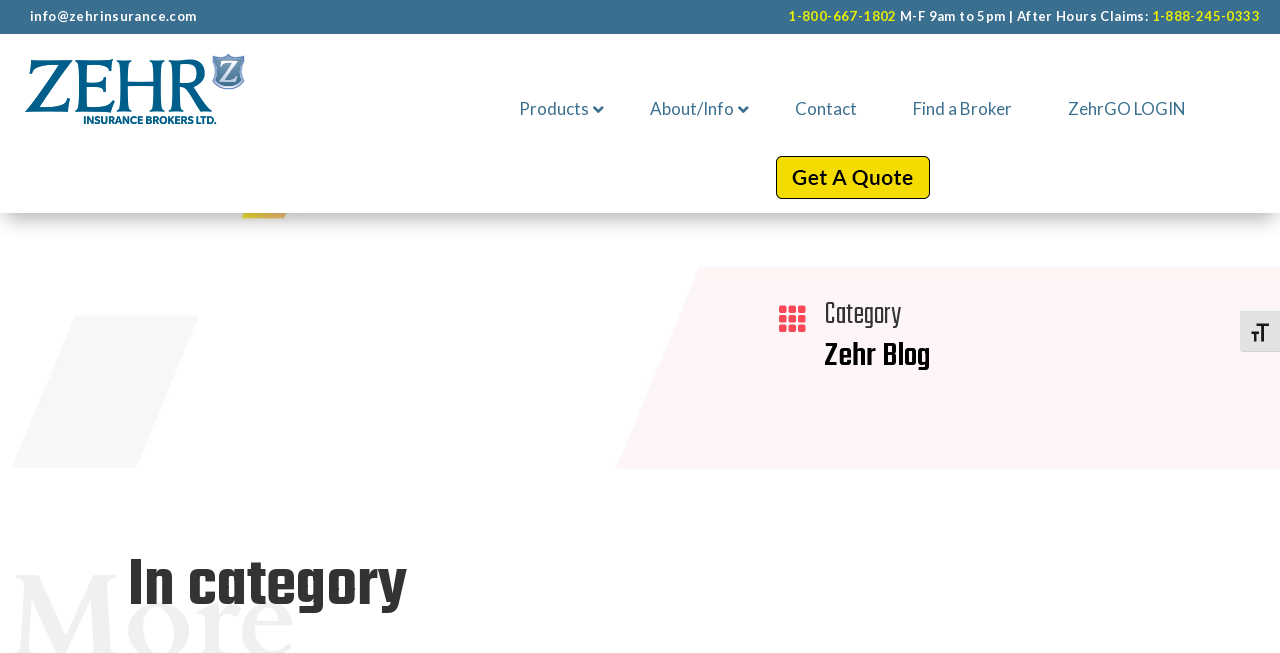

--- FILE ---
content_type: text/html; charset=utf-8
request_url: https://www.google.com/recaptcha/api2/anchor?ar=1&k=6LfU-u0fAAAAAHihxQqzQ_jIIoEveUynswRDqCao&co=aHR0cHM6Ly93d3cuemVocmluc3VyYW5jZS5jb206NDQz&hl=en&v=PoyoqOPhxBO7pBk68S4YbpHZ&size=invisible&anchor-ms=20000&execute-ms=30000&cb=o9pmot6b5bo0
body_size: 48975
content:
<!DOCTYPE HTML><html dir="ltr" lang="en"><head><meta http-equiv="Content-Type" content="text/html; charset=UTF-8">
<meta http-equiv="X-UA-Compatible" content="IE=edge">
<title>reCAPTCHA</title>
<style type="text/css">
/* cyrillic-ext */
@font-face {
  font-family: 'Roboto';
  font-style: normal;
  font-weight: 400;
  font-stretch: 100%;
  src: url(//fonts.gstatic.com/s/roboto/v48/KFO7CnqEu92Fr1ME7kSn66aGLdTylUAMa3GUBHMdazTgWw.woff2) format('woff2');
  unicode-range: U+0460-052F, U+1C80-1C8A, U+20B4, U+2DE0-2DFF, U+A640-A69F, U+FE2E-FE2F;
}
/* cyrillic */
@font-face {
  font-family: 'Roboto';
  font-style: normal;
  font-weight: 400;
  font-stretch: 100%;
  src: url(//fonts.gstatic.com/s/roboto/v48/KFO7CnqEu92Fr1ME7kSn66aGLdTylUAMa3iUBHMdazTgWw.woff2) format('woff2');
  unicode-range: U+0301, U+0400-045F, U+0490-0491, U+04B0-04B1, U+2116;
}
/* greek-ext */
@font-face {
  font-family: 'Roboto';
  font-style: normal;
  font-weight: 400;
  font-stretch: 100%;
  src: url(//fonts.gstatic.com/s/roboto/v48/KFO7CnqEu92Fr1ME7kSn66aGLdTylUAMa3CUBHMdazTgWw.woff2) format('woff2');
  unicode-range: U+1F00-1FFF;
}
/* greek */
@font-face {
  font-family: 'Roboto';
  font-style: normal;
  font-weight: 400;
  font-stretch: 100%;
  src: url(//fonts.gstatic.com/s/roboto/v48/KFO7CnqEu92Fr1ME7kSn66aGLdTylUAMa3-UBHMdazTgWw.woff2) format('woff2');
  unicode-range: U+0370-0377, U+037A-037F, U+0384-038A, U+038C, U+038E-03A1, U+03A3-03FF;
}
/* math */
@font-face {
  font-family: 'Roboto';
  font-style: normal;
  font-weight: 400;
  font-stretch: 100%;
  src: url(//fonts.gstatic.com/s/roboto/v48/KFO7CnqEu92Fr1ME7kSn66aGLdTylUAMawCUBHMdazTgWw.woff2) format('woff2');
  unicode-range: U+0302-0303, U+0305, U+0307-0308, U+0310, U+0312, U+0315, U+031A, U+0326-0327, U+032C, U+032F-0330, U+0332-0333, U+0338, U+033A, U+0346, U+034D, U+0391-03A1, U+03A3-03A9, U+03B1-03C9, U+03D1, U+03D5-03D6, U+03F0-03F1, U+03F4-03F5, U+2016-2017, U+2034-2038, U+203C, U+2040, U+2043, U+2047, U+2050, U+2057, U+205F, U+2070-2071, U+2074-208E, U+2090-209C, U+20D0-20DC, U+20E1, U+20E5-20EF, U+2100-2112, U+2114-2115, U+2117-2121, U+2123-214F, U+2190, U+2192, U+2194-21AE, U+21B0-21E5, U+21F1-21F2, U+21F4-2211, U+2213-2214, U+2216-22FF, U+2308-230B, U+2310, U+2319, U+231C-2321, U+2336-237A, U+237C, U+2395, U+239B-23B7, U+23D0, U+23DC-23E1, U+2474-2475, U+25AF, U+25B3, U+25B7, U+25BD, U+25C1, U+25CA, U+25CC, U+25FB, U+266D-266F, U+27C0-27FF, U+2900-2AFF, U+2B0E-2B11, U+2B30-2B4C, U+2BFE, U+3030, U+FF5B, U+FF5D, U+1D400-1D7FF, U+1EE00-1EEFF;
}
/* symbols */
@font-face {
  font-family: 'Roboto';
  font-style: normal;
  font-weight: 400;
  font-stretch: 100%;
  src: url(//fonts.gstatic.com/s/roboto/v48/KFO7CnqEu92Fr1ME7kSn66aGLdTylUAMaxKUBHMdazTgWw.woff2) format('woff2');
  unicode-range: U+0001-000C, U+000E-001F, U+007F-009F, U+20DD-20E0, U+20E2-20E4, U+2150-218F, U+2190, U+2192, U+2194-2199, U+21AF, U+21E6-21F0, U+21F3, U+2218-2219, U+2299, U+22C4-22C6, U+2300-243F, U+2440-244A, U+2460-24FF, U+25A0-27BF, U+2800-28FF, U+2921-2922, U+2981, U+29BF, U+29EB, U+2B00-2BFF, U+4DC0-4DFF, U+FFF9-FFFB, U+10140-1018E, U+10190-1019C, U+101A0, U+101D0-101FD, U+102E0-102FB, U+10E60-10E7E, U+1D2C0-1D2D3, U+1D2E0-1D37F, U+1F000-1F0FF, U+1F100-1F1AD, U+1F1E6-1F1FF, U+1F30D-1F30F, U+1F315, U+1F31C, U+1F31E, U+1F320-1F32C, U+1F336, U+1F378, U+1F37D, U+1F382, U+1F393-1F39F, U+1F3A7-1F3A8, U+1F3AC-1F3AF, U+1F3C2, U+1F3C4-1F3C6, U+1F3CA-1F3CE, U+1F3D4-1F3E0, U+1F3ED, U+1F3F1-1F3F3, U+1F3F5-1F3F7, U+1F408, U+1F415, U+1F41F, U+1F426, U+1F43F, U+1F441-1F442, U+1F444, U+1F446-1F449, U+1F44C-1F44E, U+1F453, U+1F46A, U+1F47D, U+1F4A3, U+1F4B0, U+1F4B3, U+1F4B9, U+1F4BB, U+1F4BF, U+1F4C8-1F4CB, U+1F4D6, U+1F4DA, U+1F4DF, U+1F4E3-1F4E6, U+1F4EA-1F4ED, U+1F4F7, U+1F4F9-1F4FB, U+1F4FD-1F4FE, U+1F503, U+1F507-1F50B, U+1F50D, U+1F512-1F513, U+1F53E-1F54A, U+1F54F-1F5FA, U+1F610, U+1F650-1F67F, U+1F687, U+1F68D, U+1F691, U+1F694, U+1F698, U+1F6AD, U+1F6B2, U+1F6B9-1F6BA, U+1F6BC, U+1F6C6-1F6CF, U+1F6D3-1F6D7, U+1F6E0-1F6EA, U+1F6F0-1F6F3, U+1F6F7-1F6FC, U+1F700-1F7FF, U+1F800-1F80B, U+1F810-1F847, U+1F850-1F859, U+1F860-1F887, U+1F890-1F8AD, U+1F8B0-1F8BB, U+1F8C0-1F8C1, U+1F900-1F90B, U+1F93B, U+1F946, U+1F984, U+1F996, U+1F9E9, U+1FA00-1FA6F, U+1FA70-1FA7C, U+1FA80-1FA89, U+1FA8F-1FAC6, U+1FACE-1FADC, U+1FADF-1FAE9, U+1FAF0-1FAF8, U+1FB00-1FBFF;
}
/* vietnamese */
@font-face {
  font-family: 'Roboto';
  font-style: normal;
  font-weight: 400;
  font-stretch: 100%;
  src: url(//fonts.gstatic.com/s/roboto/v48/KFO7CnqEu92Fr1ME7kSn66aGLdTylUAMa3OUBHMdazTgWw.woff2) format('woff2');
  unicode-range: U+0102-0103, U+0110-0111, U+0128-0129, U+0168-0169, U+01A0-01A1, U+01AF-01B0, U+0300-0301, U+0303-0304, U+0308-0309, U+0323, U+0329, U+1EA0-1EF9, U+20AB;
}
/* latin-ext */
@font-face {
  font-family: 'Roboto';
  font-style: normal;
  font-weight: 400;
  font-stretch: 100%;
  src: url(//fonts.gstatic.com/s/roboto/v48/KFO7CnqEu92Fr1ME7kSn66aGLdTylUAMa3KUBHMdazTgWw.woff2) format('woff2');
  unicode-range: U+0100-02BA, U+02BD-02C5, U+02C7-02CC, U+02CE-02D7, U+02DD-02FF, U+0304, U+0308, U+0329, U+1D00-1DBF, U+1E00-1E9F, U+1EF2-1EFF, U+2020, U+20A0-20AB, U+20AD-20C0, U+2113, U+2C60-2C7F, U+A720-A7FF;
}
/* latin */
@font-face {
  font-family: 'Roboto';
  font-style: normal;
  font-weight: 400;
  font-stretch: 100%;
  src: url(//fonts.gstatic.com/s/roboto/v48/KFO7CnqEu92Fr1ME7kSn66aGLdTylUAMa3yUBHMdazQ.woff2) format('woff2');
  unicode-range: U+0000-00FF, U+0131, U+0152-0153, U+02BB-02BC, U+02C6, U+02DA, U+02DC, U+0304, U+0308, U+0329, U+2000-206F, U+20AC, U+2122, U+2191, U+2193, U+2212, U+2215, U+FEFF, U+FFFD;
}
/* cyrillic-ext */
@font-face {
  font-family: 'Roboto';
  font-style: normal;
  font-weight: 500;
  font-stretch: 100%;
  src: url(//fonts.gstatic.com/s/roboto/v48/KFO7CnqEu92Fr1ME7kSn66aGLdTylUAMa3GUBHMdazTgWw.woff2) format('woff2');
  unicode-range: U+0460-052F, U+1C80-1C8A, U+20B4, U+2DE0-2DFF, U+A640-A69F, U+FE2E-FE2F;
}
/* cyrillic */
@font-face {
  font-family: 'Roboto';
  font-style: normal;
  font-weight: 500;
  font-stretch: 100%;
  src: url(//fonts.gstatic.com/s/roboto/v48/KFO7CnqEu92Fr1ME7kSn66aGLdTylUAMa3iUBHMdazTgWw.woff2) format('woff2');
  unicode-range: U+0301, U+0400-045F, U+0490-0491, U+04B0-04B1, U+2116;
}
/* greek-ext */
@font-face {
  font-family: 'Roboto';
  font-style: normal;
  font-weight: 500;
  font-stretch: 100%;
  src: url(//fonts.gstatic.com/s/roboto/v48/KFO7CnqEu92Fr1ME7kSn66aGLdTylUAMa3CUBHMdazTgWw.woff2) format('woff2');
  unicode-range: U+1F00-1FFF;
}
/* greek */
@font-face {
  font-family: 'Roboto';
  font-style: normal;
  font-weight: 500;
  font-stretch: 100%;
  src: url(//fonts.gstatic.com/s/roboto/v48/KFO7CnqEu92Fr1ME7kSn66aGLdTylUAMa3-UBHMdazTgWw.woff2) format('woff2');
  unicode-range: U+0370-0377, U+037A-037F, U+0384-038A, U+038C, U+038E-03A1, U+03A3-03FF;
}
/* math */
@font-face {
  font-family: 'Roboto';
  font-style: normal;
  font-weight: 500;
  font-stretch: 100%;
  src: url(//fonts.gstatic.com/s/roboto/v48/KFO7CnqEu92Fr1ME7kSn66aGLdTylUAMawCUBHMdazTgWw.woff2) format('woff2');
  unicode-range: U+0302-0303, U+0305, U+0307-0308, U+0310, U+0312, U+0315, U+031A, U+0326-0327, U+032C, U+032F-0330, U+0332-0333, U+0338, U+033A, U+0346, U+034D, U+0391-03A1, U+03A3-03A9, U+03B1-03C9, U+03D1, U+03D5-03D6, U+03F0-03F1, U+03F4-03F5, U+2016-2017, U+2034-2038, U+203C, U+2040, U+2043, U+2047, U+2050, U+2057, U+205F, U+2070-2071, U+2074-208E, U+2090-209C, U+20D0-20DC, U+20E1, U+20E5-20EF, U+2100-2112, U+2114-2115, U+2117-2121, U+2123-214F, U+2190, U+2192, U+2194-21AE, U+21B0-21E5, U+21F1-21F2, U+21F4-2211, U+2213-2214, U+2216-22FF, U+2308-230B, U+2310, U+2319, U+231C-2321, U+2336-237A, U+237C, U+2395, U+239B-23B7, U+23D0, U+23DC-23E1, U+2474-2475, U+25AF, U+25B3, U+25B7, U+25BD, U+25C1, U+25CA, U+25CC, U+25FB, U+266D-266F, U+27C0-27FF, U+2900-2AFF, U+2B0E-2B11, U+2B30-2B4C, U+2BFE, U+3030, U+FF5B, U+FF5D, U+1D400-1D7FF, U+1EE00-1EEFF;
}
/* symbols */
@font-face {
  font-family: 'Roboto';
  font-style: normal;
  font-weight: 500;
  font-stretch: 100%;
  src: url(//fonts.gstatic.com/s/roboto/v48/KFO7CnqEu92Fr1ME7kSn66aGLdTylUAMaxKUBHMdazTgWw.woff2) format('woff2');
  unicode-range: U+0001-000C, U+000E-001F, U+007F-009F, U+20DD-20E0, U+20E2-20E4, U+2150-218F, U+2190, U+2192, U+2194-2199, U+21AF, U+21E6-21F0, U+21F3, U+2218-2219, U+2299, U+22C4-22C6, U+2300-243F, U+2440-244A, U+2460-24FF, U+25A0-27BF, U+2800-28FF, U+2921-2922, U+2981, U+29BF, U+29EB, U+2B00-2BFF, U+4DC0-4DFF, U+FFF9-FFFB, U+10140-1018E, U+10190-1019C, U+101A0, U+101D0-101FD, U+102E0-102FB, U+10E60-10E7E, U+1D2C0-1D2D3, U+1D2E0-1D37F, U+1F000-1F0FF, U+1F100-1F1AD, U+1F1E6-1F1FF, U+1F30D-1F30F, U+1F315, U+1F31C, U+1F31E, U+1F320-1F32C, U+1F336, U+1F378, U+1F37D, U+1F382, U+1F393-1F39F, U+1F3A7-1F3A8, U+1F3AC-1F3AF, U+1F3C2, U+1F3C4-1F3C6, U+1F3CA-1F3CE, U+1F3D4-1F3E0, U+1F3ED, U+1F3F1-1F3F3, U+1F3F5-1F3F7, U+1F408, U+1F415, U+1F41F, U+1F426, U+1F43F, U+1F441-1F442, U+1F444, U+1F446-1F449, U+1F44C-1F44E, U+1F453, U+1F46A, U+1F47D, U+1F4A3, U+1F4B0, U+1F4B3, U+1F4B9, U+1F4BB, U+1F4BF, U+1F4C8-1F4CB, U+1F4D6, U+1F4DA, U+1F4DF, U+1F4E3-1F4E6, U+1F4EA-1F4ED, U+1F4F7, U+1F4F9-1F4FB, U+1F4FD-1F4FE, U+1F503, U+1F507-1F50B, U+1F50D, U+1F512-1F513, U+1F53E-1F54A, U+1F54F-1F5FA, U+1F610, U+1F650-1F67F, U+1F687, U+1F68D, U+1F691, U+1F694, U+1F698, U+1F6AD, U+1F6B2, U+1F6B9-1F6BA, U+1F6BC, U+1F6C6-1F6CF, U+1F6D3-1F6D7, U+1F6E0-1F6EA, U+1F6F0-1F6F3, U+1F6F7-1F6FC, U+1F700-1F7FF, U+1F800-1F80B, U+1F810-1F847, U+1F850-1F859, U+1F860-1F887, U+1F890-1F8AD, U+1F8B0-1F8BB, U+1F8C0-1F8C1, U+1F900-1F90B, U+1F93B, U+1F946, U+1F984, U+1F996, U+1F9E9, U+1FA00-1FA6F, U+1FA70-1FA7C, U+1FA80-1FA89, U+1FA8F-1FAC6, U+1FACE-1FADC, U+1FADF-1FAE9, U+1FAF0-1FAF8, U+1FB00-1FBFF;
}
/* vietnamese */
@font-face {
  font-family: 'Roboto';
  font-style: normal;
  font-weight: 500;
  font-stretch: 100%;
  src: url(//fonts.gstatic.com/s/roboto/v48/KFO7CnqEu92Fr1ME7kSn66aGLdTylUAMa3OUBHMdazTgWw.woff2) format('woff2');
  unicode-range: U+0102-0103, U+0110-0111, U+0128-0129, U+0168-0169, U+01A0-01A1, U+01AF-01B0, U+0300-0301, U+0303-0304, U+0308-0309, U+0323, U+0329, U+1EA0-1EF9, U+20AB;
}
/* latin-ext */
@font-face {
  font-family: 'Roboto';
  font-style: normal;
  font-weight: 500;
  font-stretch: 100%;
  src: url(//fonts.gstatic.com/s/roboto/v48/KFO7CnqEu92Fr1ME7kSn66aGLdTylUAMa3KUBHMdazTgWw.woff2) format('woff2');
  unicode-range: U+0100-02BA, U+02BD-02C5, U+02C7-02CC, U+02CE-02D7, U+02DD-02FF, U+0304, U+0308, U+0329, U+1D00-1DBF, U+1E00-1E9F, U+1EF2-1EFF, U+2020, U+20A0-20AB, U+20AD-20C0, U+2113, U+2C60-2C7F, U+A720-A7FF;
}
/* latin */
@font-face {
  font-family: 'Roboto';
  font-style: normal;
  font-weight: 500;
  font-stretch: 100%;
  src: url(//fonts.gstatic.com/s/roboto/v48/KFO7CnqEu92Fr1ME7kSn66aGLdTylUAMa3yUBHMdazQ.woff2) format('woff2');
  unicode-range: U+0000-00FF, U+0131, U+0152-0153, U+02BB-02BC, U+02C6, U+02DA, U+02DC, U+0304, U+0308, U+0329, U+2000-206F, U+20AC, U+2122, U+2191, U+2193, U+2212, U+2215, U+FEFF, U+FFFD;
}
/* cyrillic-ext */
@font-face {
  font-family: 'Roboto';
  font-style: normal;
  font-weight: 900;
  font-stretch: 100%;
  src: url(//fonts.gstatic.com/s/roboto/v48/KFO7CnqEu92Fr1ME7kSn66aGLdTylUAMa3GUBHMdazTgWw.woff2) format('woff2');
  unicode-range: U+0460-052F, U+1C80-1C8A, U+20B4, U+2DE0-2DFF, U+A640-A69F, U+FE2E-FE2F;
}
/* cyrillic */
@font-face {
  font-family: 'Roboto';
  font-style: normal;
  font-weight: 900;
  font-stretch: 100%;
  src: url(//fonts.gstatic.com/s/roboto/v48/KFO7CnqEu92Fr1ME7kSn66aGLdTylUAMa3iUBHMdazTgWw.woff2) format('woff2');
  unicode-range: U+0301, U+0400-045F, U+0490-0491, U+04B0-04B1, U+2116;
}
/* greek-ext */
@font-face {
  font-family: 'Roboto';
  font-style: normal;
  font-weight: 900;
  font-stretch: 100%;
  src: url(//fonts.gstatic.com/s/roboto/v48/KFO7CnqEu92Fr1ME7kSn66aGLdTylUAMa3CUBHMdazTgWw.woff2) format('woff2');
  unicode-range: U+1F00-1FFF;
}
/* greek */
@font-face {
  font-family: 'Roboto';
  font-style: normal;
  font-weight: 900;
  font-stretch: 100%;
  src: url(//fonts.gstatic.com/s/roboto/v48/KFO7CnqEu92Fr1ME7kSn66aGLdTylUAMa3-UBHMdazTgWw.woff2) format('woff2');
  unicode-range: U+0370-0377, U+037A-037F, U+0384-038A, U+038C, U+038E-03A1, U+03A3-03FF;
}
/* math */
@font-face {
  font-family: 'Roboto';
  font-style: normal;
  font-weight: 900;
  font-stretch: 100%;
  src: url(//fonts.gstatic.com/s/roboto/v48/KFO7CnqEu92Fr1ME7kSn66aGLdTylUAMawCUBHMdazTgWw.woff2) format('woff2');
  unicode-range: U+0302-0303, U+0305, U+0307-0308, U+0310, U+0312, U+0315, U+031A, U+0326-0327, U+032C, U+032F-0330, U+0332-0333, U+0338, U+033A, U+0346, U+034D, U+0391-03A1, U+03A3-03A9, U+03B1-03C9, U+03D1, U+03D5-03D6, U+03F0-03F1, U+03F4-03F5, U+2016-2017, U+2034-2038, U+203C, U+2040, U+2043, U+2047, U+2050, U+2057, U+205F, U+2070-2071, U+2074-208E, U+2090-209C, U+20D0-20DC, U+20E1, U+20E5-20EF, U+2100-2112, U+2114-2115, U+2117-2121, U+2123-214F, U+2190, U+2192, U+2194-21AE, U+21B0-21E5, U+21F1-21F2, U+21F4-2211, U+2213-2214, U+2216-22FF, U+2308-230B, U+2310, U+2319, U+231C-2321, U+2336-237A, U+237C, U+2395, U+239B-23B7, U+23D0, U+23DC-23E1, U+2474-2475, U+25AF, U+25B3, U+25B7, U+25BD, U+25C1, U+25CA, U+25CC, U+25FB, U+266D-266F, U+27C0-27FF, U+2900-2AFF, U+2B0E-2B11, U+2B30-2B4C, U+2BFE, U+3030, U+FF5B, U+FF5D, U+1D400-1D7FF, U+1EE00-1EEFF;
}
/* symbols */
@font-face {
  font-family: 'Roboto';
  font-style: normal;
  font-weight: 900;
  font-stretch: 100%;
  src: url(//fonts.gstatic.com/s/roboto/v48/KFO7CnqEu92Fr1ME7kSn66aGLdTylUAMaxKUBHMdazTgWw.woff2) format('woff2');
  unicode-range: U+0001-000C, U+000E-001F, U+007F-009F, U+20DD-20E0, U+20E2-20E4, U+2150-218F, U+2190, U+2192, U+2194-2199, U+21AF, U+21E6-21F0, U+21F3, U+2218-2219, U+2299, U+22C4-22C6, U+2300-243F, U+2440-244A, U+2460-24FF, U+25A0-27BF, U+2800-28FF, U+2921-2922, U+2981, U+29BF, U+29EB, U+2B00-2BFF, U+4DC0-4DFF, U+FFF9-FFFB, U+10140-1018E, U+10190-1019C, U+101A0, U+101D0-101FD, U+102E0-102FB, U+10E60-10E7E, U+1D2C0-1D2D3, U+1D2E0-1D37F, U+1F000-1F0FF, U+1F100-1F1AD, U+1F1E6-1F1FF, U+1F30D-1F30F, U+1F315, U+1F31C, U+1F31E, U+1F320-1F32C, U+1F336, U+1F378, U+1F37D, U+1F382, U+1F393-1F39F, U+1F3A7-1F3A8, U+1F3AC-1F3AF, U+1F3C2, U+1F3C4-1F3C6, U+1F3CA-1F3CE, U+1F3D4-1F3E0, U+1F3ED, U+1F3F1-1F3F3, U+1F3F5-1F3F7, U+1F408, U+1F415, U+1F41F, U+1F426, U+1F43F, U+1F441-1F442, U+1F444, U+1F446-1F449, U+1F44C-1F44E, U+1F453, U+1F46A, U+1F47D, U+1F4A3, U+1F4B0, U+1F4B3, U+1F4B9, U+1F4BB, U+1F4BF, U+1F4C8-1F4CB, U+1F4D6, U+1F4DA, U+1F4DF, U+1F4E3-1F4E6, U+1F4EA-1F4ED, U+1F4F7, U+1F4F9-1F4FB, U+1F4FD-1F4FE, U+1F503, U+1F507-1F50B, U+1F50D, U+1F512-1F513, U+1F53E-1F54A, U+1F54F-1F5FA, U+1F610, U+1F650-1F67F, U+1F687, U+1F68D, U+1F691, U+1F694, U+1F698, U+1F6AD, U+1F6B2, U+1F6B9-1F6BA, U+1F6BC, U+1F6C6-1F6CF, U+1F6D3-1F6D7, U+1F6E0-1F6EA, U+1F6F0-1F6F3, U+1F6F7-1F6FC, U+1F700-1F7FF, U+1F800-1F80B, U+1F810-1F847, U+1F850-1F859, U+1F860-1F887, U+1F890-1F8AD, U+1F8B0-1F8BB, U+1F8C0-1F8C1, U+1F900-1F90B, U+1F93B, U+1F946, U+1F984, U+1F996, U+1F9E9, U+1FA00-1FA6F, U+1FA70-1FA7C, U+1FA80-1FA89, U+1FA8F-1FAC6, U+1FACE-1FADC, U+1FADF-1FAE9, U+1FAF0-1FAF8, U+1FB00-1FBFF;
}
/* vietnamese */
@font-face {
  font-family: 'Roboto';
  font-style: normal;
  font-weight: 900;
  font-stretch: 100%;
  src: url(//fonts.gstatic.com/s/roboto/v48/KFO7CnqEu92Fr1ME7kSn66aGLdTylUAMa3OUBHMdazTgWw.woff2) format('woff2');
  unicode-range: U+0102-0103, U+0110-0111, U+0128-0129, U+0168-0169, U+01A0-01A1, U+01AF-01B0, U+0300-0301, U+0303-0304, U+0308-0309, U+0323, U+0329, U+1EA0-1EF9, U+20AB;
}
/* latin-ext */
@font-face {
  font-family: 'Roboto';
  font-style: normal;
  font-weight: 900;
  font-stretch: 100%;
  src: url(//fonts.gstatic.com/s/roboto/v48/KFO7CnqEu92Fr1ME7kSn66aGLdTylUAMa3KUBHMdazTgWw.woff2) format('woff2');
  unicode-range: U+0100-02BA, U+02BD-02C5, U+02C7-02CC, U+02CE-02D7, U+02DD-02FF, U+0304, U+0308, U+0329, U+1D00-1DBF, U+1E00-1E9F, U+1EF2-1EFF, U+2020, U+20A0-20AB, U+20AD-20C0, U+2113, U+2C60-2C7F, U+A720-A7FF;
}
/* latin */
@font-face {
  font-family: 'Roboto';
  font-style: normal;
  font-weight: 900;
  font-stretch: 100%;
  src: url(//fonts.gstatic.com/s/roboto/v48/KFO7CnqEu92Fr1ME7kSn66aGLdTylUAMa3yUBHMdazQ.woff2) format('woff2');
  unicode-range: U+0000-00FF, U+0131, U+0152-0153, U+02BB-02BC, U+02C6, U+02DA, U+02DC, U+0304, U+0308, U+0329, U+2000-206F, U+20AC, U+2122, U+2191, U+2193, U+2212, U+2215, U+FEFF, U+FFFD;
}

</style>
<link rel="stylesheet" type="text/css" href="https://www.gstatic.com/recaptcha/releases/PoyoqOPhxBO7pBk68S4YbpHZ/styles__ltr.css">
<script nonce="hHuykMwcs9f4QwlonffUpw" type="text/javascript">window['__recaptcha_api'] = 'https://www.google.com/recaptcha/api2/';</script>
<script type="text/javascript" src="https://www.gstatic.com/recaptcha/releases/PoyoqOPhxBO7pBk68S4YbpHZ/recaptcha__en.js" nonce="hHuykMwcs9f4QwlonffUpw">
      
    </script></head>
<body><div id="rc-anchor-alert" class="rc-anchor-alert"></div>
<input type="hidden" id="recaptcha-token" value="[base64]">
<script type="text/javascript" nonce="hHuykMwcs9f4QwlonffUpw">
      recaptcha.anchor.Main.init("[\x22ainput\x22,[\x22bgdata\x22,\x22\x22,\[base64]/[base64]/MjU1Ong/[base64]/[base64]/[base64]/[base64]/[base64]/[base64]/[base64]/[base64]/[base64]/[base64]/[base64]/[base64]/[base64]/[base64]/[base64]\\u003d\x22,\[base64]\\u003d\\u003d\x22,\x22M3RqD8KUw4XDv8KWwoo5w77DocOiZsO8w7tWwqgGfyvDocK1w5gEQTNjwqNmKRbClzDCugnCqi1Kw7QYesKxwq3DjwRWwq9QHWDDoQDCicK/[base64]/Cl8K/CcKLw4zCi8KYKE4RcV1VNMOKTUjDlsOJEH7Ck04TRMKIwpPDpsOFw65/e8K4A8KkwpsOw7w2ZTTCqsOLw5DCnMK8TBodw7oOw6TChcKUTsKeJcOlUcK/[base64]/DnlV4YcKzw5nDmMOPBcK4w7ZlG0EsHcO/wp/CuC7DpD7CrsOoeUN3wqQNwpZld8Kseg7CosOOw77CuAHCp0p2w7PDjknDgyTCgRVqwqHDr8OowpQGw6kFQcKyKGrCjcK6AMOhwrbDuQkQwo3DmsKBAT8mRMOhNnYNQMOkdXXDl8K2w6HDrGt1DwoOw77CusOZw4RIwpnDnlrClDh/w7zCkTNQwrgyXCUlSX/Ck8K/w7TChcKuw7ISDDHCpxhqwolhNsKhc8K1wp7CqhQFUgDCi27DkU0Jw6k+w7PDqCtLSHtRF8Kgw4pMw71owrIYw5rDhyDCrQbCrMKKwq/DkgI/ZsKpwrvDjxkTVsO7w47DpMK9w6vDomrCu1NUbMO1FcKnGMKxw4fDn8KxJRl4wrfCjMO/[base64]/Cu8OiZyAeSMOTF8O4wp5GBUrDnk07MhZZwql/wr8Yd8K3Q8O4w4DDtn7CiH9Pcl/[base64]/[base64]/Dr1rDjsOJw5rCsh5pNcKVwoETD3LDm8OOUVLDtMKOLQBrLAbDpQ/[base64]/CszlyR8K9A8Kzw53ChMOAJMKLbcOQUkApwpnDkMKWw4DDksKqGHvDkMOew6IvLMKrw7bCtcKkw5ppSS7CiMK4USwFCFHDrMKfw5DCjsKpZUgtKsOYGMOFw4I3woIEdnDDrcOuw6RSwrTCjk/DmEjDn8KpZMKaTxMbAMO2wr1XwpnDtgvDv8OqVsOMXzrDrMKsUsKrw7wecAgeNHxgbsOdX1fClMOxR8Ocw4zDlsOGNcO0w7ZAwojCqMK6w6cRw74QEMOZAAd9w4JiTMOFw7llwro9wo7DmMK6wq/CmibCisKCYMK8CltQWWRDaMOhScOHw5Rxw7PDjcKjwpbCgMKiw4/CtXtzXD0BNgBuQi5Bw7fCnsKBIsOjWxLCqE3DsMO1wonDvgbDjcK5wqdnLjDDojdDwqRyCMOiw60uwqVHGGjDjsO3J8OdwoNpTBsRw6zCqMOhJiLCt8OSw4TDrmfDjcKBAFI3wr1kw5Y0VMOmwpQfVFXCizBuw5cqYcOCV1/CkR7DtxXCoVZgAsKYC8KhWsODH8OwXcO0w5wLClV4Fy3CjcOISgzDiMKAw6nDtjvCk8OEw4pafC/Dh0LCm31SwqElI8KKbcKwwpldS1AxXMOUwqVQMsKoaT/DmDrDqDUBFz0Ud8K4woFQf8K2wrdjwqpqw6fCgkpvwo59czHDr8OTXMO+AiTDvzFHJHbDr3DCoMOxDMOfGyJXF0vCp8K4wpXDlTDDhBobw7TDpyrCs8KSw6jDhsODFsODw53Ds8KaT0gWN8KwwpjDm2lzw53DjmjDgcKfc3LDhV11V0krw7/CpH3CtsKVwqbDl25vwocHw5VXwqdhUBrDt1TDicK4w4zCqMOyfsKCH1ZmWmvCmMKtGkrCvWtRw5jCpWxTwosvI1g/AQZTwr3CrMKNIQ94wo3Cp1V/w7g8wrDCj8KAew3Dt8Kawp3CkXLDtTRdwo3CvMKrD8OHwrXCiMOOw516woYNDMO9OMOdO8OHwp3DgsK2w7fCnBDDuQ3Ds8OzEsKSw5vCgMK+esOewogORgXCuRvCnmhSwpXCvk4hwozDqsKQd8OKZcOta3vDhUfCuMObOMOtwopZw4rCocKzwrLDi09rOMOyUAHCmS/[base64]/L8OUw41ywqJEwrw/[base64]/FMKAwpnCrXYLw4kbw4AyJsKowrxVwonDo0nDocKyDULCvhxsQcOxDT7DqBQ/[base64]/[base64]/CuCrCicKcwpZHw5YmH8OiAsKTasKwN8O5wpHCtsK9w6HDuztGw4oaNQ1EWiEkK8KoWsK/[base64]/UMKmwoFfESrCo3jCj3QWwr9YFSfCl8KKw4XDsjYLDTtOw7FUw71zw5hFZxDDgm3CoUJmwqt6w74uw4x+w7TDqF7DtMKXwpfCp8KAXTgBw7HDnS/[base64]/Dp8O2w6vCjMKLG8O0wrfCtSLCmsKJwpEVXMKZJHVWwqLCiMOVw7fDmh3ChEkUw7/DtnMow7hYw4LCvcOkKyPCtcOpw7gNwr3Cq2UdXT7CmEvDmsKrwrHCg8KICcKSw5Q+HcOqw4DCpMOeaEjDgH7Co0xzw4jDlRDCh8O7DxZAO2PCvsOXXcO4UjnCgwbCisOEwrEvw7jCgSPDpEhYw4/DvTbClWvCnMOvQMOMwpbDtmRLFkHDjzQXG8KRPcOvVUd1C0XDkhAWVGDDlSB6w7Rrw5PCtsO0dsO7wo3CiMObwp7CoGYtJsKkezTDtBAQw4vCnMKjcWInacKJwqU2wrQoEQ/DvcKzSMKTUkHCp0TDj8Kbw4NSLHk9Y25iw4VGwrl4wobCn8Kaw4PCjTnCkAFKaMK2w4cnLjnCssOuwpBTICVjwpwWc8K/XgXCsEAUw5LDrUnCnUc/[base64]/CiMO1X8KtNk8AwrrCusKgwrpjXMOPw4AfB8Onw4IQA8K2w4sdUcKyRCkUwpV3w4LDm8Kqwo/ChsKSecOqwp/[base64]/[base64]/CvMOzw6pswrkPNcOgASPCpTvClcK1w7BiRlzDssOfwr0gNcOMwojDqMKgT8OIwovDghc2wojClUhbOsOSwrnCg8OQGcK3LsOdw5QuIcKYw4JzWMO5wpvDoSHCmcOECVPCuMK7cMO1N8O/[base64]/Dn8KYFsOTckLDu0HCgcOJw7nCnSAYw4bDtMOjwo/DqhAMwqpIw5sUXMKwE8KFwqrDmFFrw7ozwp/Dqwg3wqzDpcKNfwzDoMOLZcOrHQIID0rClTdCwp3DpcKmesOIwrrCrsO8Jh1Cw79kwr0KXsK/OsKyMDIKHcOze1UWw6cpIsOlw4TCk3wxTsOVPMKUO8Kaw7VCwpk4wpbDncO4w5bCoA4MRXfDrMOtw4Qpw4gLGSHCjSvDjMOIFCrDjsK1wrfCnMKUw57DrjgNc3U3wpZawq/DsMKtw5YpScOTw5PCnVpow53Ck1/CphPDq8KJw68cwqchTEp4wpFqHsKawrQHSUDCgxDCi0F+w7dhwoc7N0rDpTjDmsKVwpJMc8OAwpfCmMO2djopw4l4VjEXw7o6OMKEw5RowqBHw68vbsKLd8KlwpBfDTUWK1/ClBBWclHDjsKWKcKTH8OVVMK5GVJJwp4zSX/[base64]/a0Fow5E/KcKaw6sowoVOY8OyWsOaw497BS7DtH3Dr8OWMMK4MMOQAcK5w6TDk8Kwwp5nwoDDqkgZwq7DlCvCuzVWw6c2dsOINiHChcK9wqPDrMO/RsKYVsKNSh0xw7REwrsIFcOJw77DjnfDunxaMsK1HcK9wrHDq8K9wofCqMOkwqzCvsKcRMKUPQYJAcKVBFLDpMKUw5wlYWoyD0TDh8KywpjDqzNZw5YZw6gWax3Cj8Orw7HCv8KRwrthNcKIwrHDoH7DmsKpPTgHw4fDoFYkRMO1w5JKwqYnWMKFYB5BTVd/w65EwoXDpihSw5LCscKxImbDoMKCwovDvMOAwqrCscKqwodOwqRRw7fDillzworDg1ozw6zDt8KTw7c+wpzCkkM6w7DDjzzDh8KGwr5Ww7sOWcKoMDF6w4fCmiXCj2rDrXHCpF7DocKvNkZGwoUvw6/CvkrCuMOYw5AOwpJUZMOPwq/DkMKUwoPDvzomwqvDrsO4Qj5Hw57CuABYN0Ftw6fDjEodGDXCpy7CqjDCmMOMw7XDtk7Cq3PCjcKcHnQNwqPDq8OJw5bCgMOvD8OCwrdsYTfDggk6wpzDilYuTsKhQsK6UF3DpcO/JcOdc8KNwphnw6vCvkXCnMOXWcKiRsK7wq0iCMOEw6ZBwpTDr8OMcikEcMKgw7FBZcK7UEjCtsO/wrpxYMOXwoPCqE/[base64]/CiCTCrhXCv3LCuMOgNsKRw5BXwq3DtcOwIsOqPxQuI8KMWRdXc8OVOcKWe8OPM8OAwobCt2zDncKOw6PCjTDDgA9ebSHCpjoaw6tIw4kjwo/CpVzDsB/DkMK7CcOmwoBSwrnDvMKdw6LDvWlEVcOsHcKlw6jCkMOHCydtD2fCh18kwrPDgDpJw7LChhfCp09gwoApA1nDiMO/wqQjwqDDnVF4QcKOJsKHNsKAXTteKcKHeMOLw6BMB1vDvz3Cq8OYZyxcZAdEwqBAL8Kww5A+w6XCk3Qaw4nDsn3Cv8OLw7XDh17DtynDsAp5wonDkSgwYsO0O1HDjArCrMOYwoMrSGlswpdIPsOAUMKTG05ULAXCvFHCgcKYKMO/LsKHHkXDlMKTXcOfMUvCjTfDgMKfLcO6w6fDnhNSFQAhwozCjMKiw4jDlMKVw73Ch8KiPD0rwqDCuVzCicK0w6kfS2bDvsOrVn44wobDuMK2wps9w7vCjW4bw6krw7RaU0TClyQKw67Ch8OoCcKPwpNKPlIzYQvCqMOAGE/CmsOiFUlewrTDskNLw4/Dj8OWfMO9w6TCgcOHelwuCMOJwrI+X8OTNngkP8ObwqXCpsOpw5DCh8KuGMKnwpw1P8K8wo7ClAzDiMOZYXbDtgskwrlYwpvCjsO/wr5SQWPDk8O3Bws0El5nwoDDplFswp/Ch8OcT8KFN0tsw5I2IMKkw5HCvsOewrPCgMOFXQdZAjQeAHEbwpDDjnV6esOcwrILwqphGsKpTcK5BMKVwqPDtsKeCsKowqrDucKpwr01w4UNw4IOY8KRZCNBwrDDoMOIwozCr8KbwqDDt3DDvmrDksOtw6JNwrrCu8OASMK8wo0kdsONw6HDoQZnBcO/wqwsw55cwoLDucKHwolYOcKZV8KAwq3Dnw7ChEnDuidnazgyRSPCscK6JcOeBEx1MkbDqix8DSUGwr05fAvDuyQWACPCqy0rwqZxwoJcKMOGfMOMwrTDrcOqGcKkw6wiSnk2T8KqwpPDtcOBwp1Fw7YBw5PDl8KnXsOGwqM/UcOiwoQNw7DCuMO2w4pdHsK4d8O+ZMOmw6cCwqh4w5dzw5LCpRMNw4HDuMKLwqljCcKSdy/CjMKTSCrCk1rDlsOTw4DDrTMMw5nCkcOHacKqYcObwq8dRWRKw6jDnMO7woFJak3Ck8KgwpjCgkAfw7jDp8OxdFzDqMO/Kw7CqsOKNDrDrk47wpLDrwHDizILw4NfaMO4Iwdhw4bCncK1w6vCq8Kfw4XDgT1XIcKnwozCksKNOxdiw5TDhz0Qw5fCgRZWw5nDsMKHAj3DnTLCusKxOhpCw5TCg8Kww74HwqjDgcO2w79gwqnCtcKRLEMEcAJMM8O7w7TDsH0Ew7oTQGnDosOrbMOQEMOifABowp/[base64]/[base64]/CulN0wqjDlmFYVsKkwpPDq8OxwrNBw5tRwoTDj8KJwpjCmsOSPcKxw4rDkMOywpYhbhDCusK1w7LCj8O5KmjDv8OWwprDgsKIPA7DvgcPwqhVJMKUwrjDngF0w6UiBMOxcXoXflxOwrHDsFMFNsOPVsK9J1M/V1dmN8OCw7XCs8Kya8KECSdvJ13DuD0KUAjCrcOZwq3Cnl7DnlPDn8O4wp/[base64]/[base64]/[base64]/Cj8O2wqPDhsK8w6gow5bDvsObw6DCjiDDlsKdwq3DpTDCmMOow5zDtcOYQV/DjcKTSsOPwrQ5HsK2NMO+DsKoFVkXw7cXDsOqVEDChWnChVPCiMOqQjXCjV/CjcOqwq7Dg1nCrcOQwrJUHSo4w6xdwp4ewpDCt8K0eMKddcK0DxLCvcKsY8OUY0hOwpfDnMK1wqbCpMK7w4TDgsK3w6lmwoXCjcOlFsOtcMOew4ZUwrEVwrc9AEfDk8OmTcK/w7c4w6Nuwp8ebwlTw5BIw48kCMO1Kl1FwrrDl8O5w67Ds8KRdQLDhg3DojvDu3/CusKRHsO4EhDCkcOmWcKCw6xeMSXDj3LDrQTCjSJMwq7DthUPwrvCt8KswoR2woNDBXPDr8KswpsOAFQic8KAwpPDtsKdAMOpGsKuwrgUM8OKw5HDnMO2EF5dw4jCtD1hWD9Zw6/CtMOlEsONdzfCrHNEwp9qEhbCo8K4w7NKYXplB8OqwrI9dMKPCsKswqlqw75ldWTChlBnw5/Cs8KRKz0Rw6AKw7JsZMO7w5XCrFvDscKbd8OIwozChRlUCkTDlcOCw6XDunfDrzRlwotXHTLCmMOjwrEUecOcFMOjOGVFw6/DonoUwr97VnPCjsOEEEMXwqx9w4PDpMOSwow/w6vDs8O5S8KjwpgxbwZQMjpUXcOkPsOuwpwFwrkZw6toXsOtMjRzVwg6w5/CqRTDnMOQIDcqbD0bw7HCqGdrR1wSH37CjgvCkCEjJ2kuwrHCmEjCp2gZYHkKUUc3GcK2w5MHfxTDrcKYwq4xwqApW8OEDMK+FR0VBcOmwoZ8wpx/w4HCv8O1TMOSClbDl8OvJ8KZwpvCsBJ7w7PDnWvDthzCkcOgwrTDqcOgwo0bw4s0LBNEw5c6YQV/wpnDucOVMMOJwoTClMK4w7olOsKdKzBgw4EwHsK+w7gyw6VNYcKmw4pRw5oLwqrCi8OjIyXDuC/Dn8O2wqLCjzdAIcOSw5nDngM5ME7DskUQw5I8LsK1w4VNUmzDn8O9Dxkaw6knYsKMw6jClsKRO8KTF8Kdw7HDvcO9aCd7w6sFXsONN8OVwqLDrGjCrsOhw5bCrRENcMOBPUTCowRJwqNkbWhqwrTCulJMw7LCvsOMwpAwXMKlwq7DosKnBsOnwrHDu8O/w6fCqBrCtVRKa1bDisKUDElcw6/Do8OTwp8Dw6fCkMOsw67CiVVeCU0owokCw4nCqzEuw6YEw6k5wqvDh8O8RcObUMOZwo7DqcOFwpDCrSF7w67CgsOAQi8ML8KgNTvDtRXDlSfCnsKUSsKaw7HDuMORCH3Cn8Khw7IDIcKsw47DkATCs8KFL2rDs2XClFDDin/CjMKdw7ppwrXCkSzCkgQowqwewoVlb8KjJcOIw5Jcw7stwovClw7DuHNPwr7CpyTCqEjDqhkpwrLDiMKyw5d3VAnDvz/[base64]/Rk7Dul9GP13DvgEOKQkJw5rDuMK0A25wwrdzwoJ2wp3DkVvDpsOoFHzCmcO7w5p+w4w1wr47w5nCvidpB8OASMKuwrgDw5UVQcOxXjIMDSvCkwjDgMOPwrrDqVdIw5PCul/DusKYFGHCjsOlNsOTw4oBH2vDo3xLbkLDqMKTScO4wqwew4x1AyhCw5HCkcKBIsKywplGwqnDssK7XsOCCCMKwoIhacKvwojCow3CisOMMcOTT1bDklVJe8OhwrMAw5nDmcOkJ3pDJV5rwpZ2wrgKMMKrwoUzwprDj117wr/CkE1CwrDChwN0EcOkw6TDu8KOw7jCvgoLGlbCpcOKUxJxcMK8LQjCvlnCh8KzW1TCrwYfHkbDlyPClsOHwpjDucOeCELDiz1TwqzDnStcwo7CksKnwqBBwoPDpmt0eQ/Do8O4w6wtMMOkwq3DhgrDtMOmQVLCjVZ3wq/CgsKrwqYrwroYP8KTKUVSXMKuwrsMaMOlcMOgwrjCj8OMw6nDoD9KIMKpScKZWBXCi2RWwponw5UteMOdwoTCgyzCrmpZS8KNb8O+woc/GTVCCnp3SsKaw5vDkxTDlMKGwrvCugI9JiMBTzl9w5sxwp/[base64]/[base64]/DtcOYBQAZQ8KvwpHDiWnDlQHDgsKYwp/CvcOkwq4Rw5pAAGzDmW/[base64]/CnQMQw6zDqzHDl3/ClDDDmT7Dtn4QwqDDgk7DmMO8NxcIJsKJwr5/w6EFw6PDnwU3w59+NMK7YTbDqsKjKcOoGz7Ck2DCuABZIWoFAsOdacOhw4Ylwp1GXcOiw4PClW4CPAjCp8K5woEEG8OMGyPDkcOXwoPCk8OWwrJGwosjRXp3E1nCkRrCo2DDim/Cg8KuZ8OOYcO5Ei/DjsONTgbCnnVtdwfDvMKRNsOAwpsXEAkiT8OWZsK2wrA/[base64]/[base64]/DvMOqw6LDjcOOw49Kw6nCnhptwrTDiMO0w4/[base64]/CtiUWw50kEzzCiMKxw4TDp0TClhA2UMK/F3/[base64]/[base64]/CsQ4Ww7FPw50JWsKywpzCqsKow4Fkw4nCviFSw6/Cq8Kewp7DrEYKwoxjwrlSPsKkw4/[base64]/DlzPDs8OVeMK6V8Kaw5XDoUNzMm8xwqTDn8O7VMOQw7EZbMOdJjjCssKHwprCqiTCtcO1w6/DvsOWT8OlZCMMeMKtFws3wqVqw4DDoxBbwqNIw405HXrDkcKqwqNmHcK3w4/CpjFiLMO/w77Dq1HCswEXw4krwpQYKcKjc3puwpnDt8OsTk9Iw7RBw5zDhCwfw4jCpitFaR/Cjm08SMKzwofDgW85VcKEaU55HMOnG1gXw5zCgsOiFDvDi8KFw5LDildVwpfDvsOxwrFIw4zDssO1A8O9KD9IwrLCvQ3Dln0Pwr/Djh5swonDpcKjeUgAJcOqIjBKd2nDv8K6f8KKw6/DgsOQXGgXw51IAcKIbsO0BsKRDMOiMcOnwoXDuMOSIinCizMGw4LCrsK8TMObw4N8w67DicOVAWRCYsOOw7PCtcO4VyQLUMOrwq1/wrnDv17CncO7wrAGRMOUecOEM8O4wqrCgsOZAW9cw4Bvw7UNw5/[base64]/DsMKQwpsyHsKzwozCoAbDvsKdw47CnsOYbsOSwoXCnMOcBsOvwp/[base64]/[base64]/Cj8KMLsK+wqB3CXDCvCzDuRzCisOYw5tfLQvCsj/Chghww4tIw6xww6dGdjFewq4oBMOWw5Z9wodyHUTCmsO4w6zCgcOTwo4ZaSzDgwgQPcOOXMO7w7c0wrrCisKfHsKCw7nCsGDCogzCjGvDp0PCscKqV1vDqSt4NSTCm8Ovw77DtsK6wqHClsOSwoTDhjxxaD1EwpjDuQs/[base64]/CusOKIsOqUiZGwrYiw6VlwoIywqzDo8OfY0/DqcKvWjrChBjDkyzDp8OzwoTDpsOpDMKkZcOiw6UObMOCG8KfwpAIREXCsEHDj8O4wo7CmGZAZMO0w6wpZUE/[base64]/w5wWwqx4EMKzw5ArJcOgwrQIwpLDq8O7HnwvPBvCpzplw4/CscKKO2MNwqNUKcOCw5PCqFzDszp2w4oPFsOJLsKIIDfDhibDkcOtwq7DssKzRDMYAG5+w4Q5w6EFw6nCucOCBWXDvMObwqp/[base64]/DkDnClgPDlxInworDlMKxwpHDnxx2R8OTw4I9ISQBwplLw4QOB8OOw5MPwoMFdWEiw4xbNMODw73DlMOewrUqLMOrwqjCkcOWw6l+NCvCtsO4UMKxS2zDmmUBw7TCqh3CuVVFwpLCm8OFDsKXFX7Cj8KLw49BN8OPw4nCljc8wq1CO8O/[base64]/[base64]/IzM9w7IwwqbDk8KidcOlw5g1w4zDkXzDisKpwq/[base64]/[base64]/[base64]/ZQTCjAXDuMK8dBpzEcKjLsKbwo3DilBnw67CuhLDvDnCm8OxwqsXXAfCnsK1ai1TwqsYwqM1w6vCmMKESx1/wrTCvcO2w54wVDjDssO1w4vCh2RSw4jDgcKcEDZPU8OEOMOhwprDkB7Dr8OCwp/[base64]/DuRfDv8OOR8O5TcOKw5HDoAnCk8KZHRlSPRXDnMKzJBgpN2QBG8K/w4bDkBnCqQrDgjYUwoQ5w7/[base64]/wrlwwqhlw7ECwqXCv00JZRXDtEjCqcOoRsO7wotcw5HDvcKwwrDDtcOdAltRR33Dq0Y8wo/[base64]/w7vDjx0jw5xUfRPCrsKdw5/DoBLCjmfCssKzwp5Nw4sOw6YXwqMew4DChCptU8ODZMORwr/Cp35Kwrl3wpcgc8Ovw6vCr2/CgsKFGcKgX8KywpPCj0zCqiYfwonCksOYwoQkwrt2wqrCpMOTfl3DiUNxQm/ClgnDnQXDrjkVKybCvMODCDg8w5fCgXnDqMKMJ8KfPjRudcOvGMKnw6/ChSzCu8KwHcKsw7vCo8KEwo5OHnbDs8Kyw4FiwprDnMKCKsOYaMKMwrPCiMOpw4wlOcOmccOEDsOmwowwwoJZH1omUBfChMO+El3DrsKvw4snw4TCmcOXa17Cu1Fzwr/DtRsGKBMJAsKjJ8KCZUcfw7jCsyMQwqnCvj0FPcKLblbDlsOewop7wp9/wph2w7bCkMKPw77CuUrCvBNBw7kpEcKYd2vCoMOQC8OOJTDDrj8Ew5vDgGrCpMO9w4TCokNZOQbCosO0w7ZsdMOVwppJwoHDvhLDhQgRw6Y6w7wEwoDDoil2w4oOaMKXQysZT2HCgsK4fynCg8KiwrZpwqkuwq/ClcO7w5ANX8Otw7kqXT/Dv8Kiw4gyw558U8OAw4wCIcKyw4LCoGfDlDHCjsOvwrEDYm8LwrtIBMKENHkTwrRNGMK9woTDv3tDGcOddcKoesO8S8OcbwbDqHbDs8K1QsK5BGJow75/fTrDu8Kmw60rTsKob8O8w4LCp17CrTfDlVkfGMKUY8KVwozDr3nDhQVqaSDDoyYmwqVjw5J+w7XCsjPCh8OFMx3Ci8OzwoVfNsKNwoTDgnDCvsKawrMDw4p9X8O9L8OyF8OgbsOzKMKiQHLCk1vDnsOaw6/DvCjChjkiw6MwNUbDtMKKw7DDosOlQUrDhDzDtMKrw6PDi0BqX8KpwqJZw4TDhDHDqcKMwoUPwrEufkDDo04RexvCmcO0Z8OER8OQwrPDmCN2WMOrwoR0w5vCvnAgc8Oxwqswwq/DjMKgw7l6woQFISJnw4I2GB/CrsKtwqcUw7bDuDx8wqsRYx1JQnDChF1FwpjCosKLTsKsJ8OmTirCnMK5w4/DgMKsw7pGw5hFMQfCuTrDkU9xwqDDvV4MM0LDoltGcRM3w4nDjMOtw6B2w5bCqcOdCcOYAMKOC8KgAGRMwq7Djj3CqjHDuw/CrkTCvsOjIMOMf2o9HFd9N8OCw5Z3w65+GcKBwpHDqXEFHWYAw5PCuzU3VgnCphZqwqHCoDMkDcOlNcK7wqbCmREQwoRvw4nCosKOw5/Ckz05w5xTwrA4w4XDnBJ8wokAAwZOwq4fGcOQw4DDhVgTw4MePMOAwoPCpMOFwpHCk0pXYlpUNynCmsKFVhnDrzNPIsOkfsKAw5Y6w5LDpcKqAllPGsOcQ8OoGMKzw7Mxw6zCpsK5IcOtccOIw5ZpAT1Xw5hiwpdwfx8pElPDucK8bhPDj8K0w4PDrh7DksK/w5bCqQdODz53w4vDs8KyKmcEw7lGMyYACRjDkiwfwqLCtMOoMFsgWUsAw6HChCjClUHClsKgw7bCoyJOw6Qzw6w5NsKww4HCg3Y6wo8CDjo4w7d2csOwYDrCuiElw4IPw7fCl1R+BxRawotYEcOQBF9sLcKZUMKeO29ow7DDuMKzwrd1I23CqjbCuE7DinBODA/CpjDCi8KnMcOBwrM7WTUfw5cLAzTCqAthZWUgKh13Jykaw71vw7R1w4gmAcKlLMOMd1rCpix+NDbCn8OQwpLDtcOzwo1nZcOJJkTCl1PCn1J0wohqAsKvQHQxwqsCwpHCqcOMwqxcKhM4wowee1LDq8KqRzsxR1dDRBV6byEqwo9aw5jDsQMrw5Icwp4/wq0Gw6Mew6Yjw6UWwpnDtwbCuTNPw6jDpmJMKzwrWFIRwrBPFHEge3bCrsO8w4HDkzvDpT/DiCjCgiRpL0IsJ8Oow4TCszgZXsKPw59fwrjCvcKAwq1Pw6MfOcKMGsK/LQTDssKDwoYpdMKow5pnw4HDnRbDvcKpfjTCswkNTQ3DvcOiOcOpwpoJw7rDrsKAw7/Ct8KoQMOew5pdwq3CiRHCo8KXwr7CksK+w7FPwpwFPixiwrQrGMOVGMOmw7kgw5DCpsOxw4c7AD7CsMOUw5TDtB/DuMKkKsOew7XDg8O4w7vDm8Kww7bCmjUEI0g8GcO3fCnDuDbCn1sWbAA/S8Oaw6LDrsKlYcKew7goAcKxLsKhwpkxwopSesKLwp9Tw53DuUd1ekAawrjCu1fDhMKtJ1jDtcK0wpkVwp/CqkXDrVo+wognP8KJwqYHwpgkIkHCk8Kow5UPwpbDs2PCqldvBHHDoMO9bS4uwpsowoFCan7DpjPDvsKbw4Yiw6vDnWhsw60OwqRvI2XCr8Kewpogwq1MwpFyw7Nxw5Ykwp9GcScVwrnCpA/DmcOcwpnDrGsTHsOsw77ClMKoPXoVFBTCrsKjYzXDmcOXd8OWwoLDox48I8KdwrkrKsOow5xVccKdVMOGe0tgwrDDosO4wq3Cu3YVwqAfwp3CgjnDvsKqfERzw6l7w78MI2/DvMO1VnHCljskwrVww5UldsOaTAsTw6rCo8KQFcKlw61tw59jVxE7e3DDj0I3CMOCUzPCnMOrPsKeS3QXKsOkIMO/w4XDmhnChcOvwp4Fw61dPmZ+w6rChgYea8OwwrEUwqLCjsKED2Utw6jDqyt+w67Cq0UoHy/DqlTDvMOIFVwJw4XCocODw6cyw7PDl0rDljfCp2LDnSF0Lz7CocKSw51tNsKrRwx3w6M0w7xtwoPCsBdXQcOPw5jCn8K2wrDDgcKoG8KxNcOHCsObYcK9AMKxw5DCjsOnVcKbZ3ZwwpTCq8OhJcKjQcO9QBTDhi7ClcK3wrzDnsOrJAxXw7/DsMOEwoUnw5bCgsOQwpHDisKbfFTDqFHCjEvDn0HCsMKwFDPDiUsbB8ORw4cXLMOBX8O+w5U8w4/DhUfDnBs6w6zCmMO/w4oWXsK5ODY8IsOCBQPCrR/Dn8OCRAosW8OeaxcOw75NT0nDu24TLF7Ck8OUwqAqbWTDp3bDg1DDqgQSw4Vxw6HDt8KswobCtsKvw5LCu2fCosKhH2zCkcOsZ8KTw5gjMcK0ScKvw7gow654NwXDqlfDunccMMK+HG3CrirDi08Vayx4w485w6hzw4A0w6XDjzbDjcK9w6hQZcKVGh/CkCkaw7zCksOGR01tQ8OECcO+ZmbDjMKhNmgywogQYsOfdsKqMAl5K8OZw5rDqXRywrICwrfCjXrCnwbChThXO3DCpsOXwobCp8KJc3jCnsOsbVY5ByAuw5TCksKwfsKvOxLDrsOpHVRMWicBw5oZa8KWwrvCnsOYw5hkUcOmJ18WwpbCmQRZacOrwonCg1k/[base64]/w4rDhx5oZlwgw67Dl8K9ei/DlcOaw4LDucKfw5QZPAVGwprCocOhwoNWMsKdw4PDosKZL8O6w73Cv8KhwqvCqUsrNsKzwphDw6NfPMKjwoHClsKLP3HDg8OJSn7Cg8KtG27CqMK9wq7CpEfDuR7CpcOOwo1cw7rCuMO0NVTCizTCtV/[base64]/[base64]/wpfCl8KYw7gow5XDpUjCn0ItOEnDmcKEXj/DkcKrKnrCqMKjEF3Dsw7DlMOxVjvCiybCt8Ohwr00L8OOBks6wqRdwpvDnsOsw4x5LToaw4fCvMKocsODwrTDrcOWw6oiwoI4PQdMfADDgcK/TGbDnMKAw5bCh2fCkhjCpsKpKMKkw49Bw7fCn3dyJgUrw7zDqSvDjsKvwrnCrmkWwqk3w5RoSsOQwrHDnMOdLcK9wr90w4tawoMUVw0nFCfCsw3DrGrDusKmGMKJI3URwql6HsOVXTEHw77DqcKSWUTChcKJBVtkScKdCsO5NE7Dj0IXw4IyD3PDiAw/FGvDvsKAE8Odw5vDm1Uzw4AJw5ENwpzCvT0Fwo/DlcOlw7wiwqXDrMKDw7cOecOfw4LDnhgEbsKeKcOlJyEAw6BQez3DmsKkTMOIw7lRRcKMXD3DoRbCt8Kywo/ClMOjwqBxGMOxV8KHw5fCqcKEw7NWwoDCuk3Cs8O/wrk0UHhFIC1UwpLCgcKmNsOzHsKBZhDCgy3DtcOVw5hPw401AMOyVR5Ew6nCksKtTXhYKyTChcKJJkDDmEtJTsO9HMKYQgYlw5vCkcOBwrfDrxIDQ8O4w4DCgMKPw6c9w5J1w6pIwrzDjsOGf8OsJcOkw6wYwptsXcK/MnEhw5bCtBgnw77CqBJHwrDDj2PCo1cTw5LCn8O8woZcPi3Du8Oqw7sPMcOSXMKnw4gsYcOEKHsCd3LDhcKUXMOFIsKtNRUGVsOiM8KqUUp7b3PDqsOrw6p/fcOEBHknCFRZw4nCgcOLVkjDsyjDvy/DsCnCksKpwoc4D8KIwoDCiRbDh8OpCSTDjkkWcBNSRMKKZsKmHhDCvi9Gw5kpJwzDp8KIw7nCj8OeITlAw7fDrUoIYwPCucKmwpbClcOFwoTDrMKIw6PCm8OZwqpRS03CtMKOOVk8FMO+w6QYw6HDv8O9w6TDpkLDmsO9w6/DocOFwqhdb8K5ESzDtMKPR8OxRcO2w6HCokkUw5EPwoVwV8KfKjTDjsKQw4fCpX3DucOVwrHCkMOqExsqw4vCt8K4wrXDlkJqw6VZQ8Kgw4sFGcO4wpBcwqlfYF5UJ1/DkGFCb0Nqw41EwqrDpcKqwpbChSlLw5FnwoY/BA40wpbDmsObS8OxZMKuKcKLd2hGwoF2w4rCgFbDkj/CgDU9I8OGwrt3E8OFwo5fwojDuGLDvEsWwpfDoMKQw5XCtcOaEMOvwpfDjcKmwrAoYcKsKyh3w4vCjMO3wrDCnkUkBTh/B8K5P0LCrMKDWX7DssKUw7XDoMKaw43CrMKfY8Ovw7bDmMOCSMKxQsKswrQTAHnChHgLRMKlw6XDhMKSecOZV8OUw40jKGHClRDDgBFRPytTRyZ/HV8FwqgKw7wWwqnDlMK5NMKGw4XDkUJKP2IiUcK1cCTDhcKLw5bDv8KkWX/ClcOeAlPDpsKgHlXDkzxowoTCiGAFwrTCqBZveEzDpsO1amxaNyx+wqHCsE5RKQ09woJXKcOTwrASWsKjwoM8w6ApWMOjwqLDsHw9wr/[base64]/[base64]/Cg8KDRsKXUcKuTWnCj8K4wpDDqsKwSRrCq2fCtk0Nw57Cr8Krw7LCmcKxwo5Zbz/CncKFwph9ZsOMw4zDgh3Cu8K7wqrDsUwtFMOawrZmLMKHwo/CrWNXPXnDhmUtw5HDj8KRw60hWwvClA5bw5jCg3UhBH3Dtn02U8Kxw7pbKcKFdjZKwojCssKkw53Dq8Oew5XDmyLDv8OVwr7DiELDrcO/wrbCnsKKw65CDSbDhsKPwqPDmMO8JlUYK3TCgcOTw4pHasOmO8Kjw74PZMO+w4ZMwpTDuMOxw5nDvsOBwp/CpUXCkAHCsX7Cn8KlccOJNcKzQsOzwpXDv8O4L3/CsHVkwrgCwrATw7PCgcK7wqRzwpnDtFRoe3oiw6A5w6rDiljDp2dAw6bCtiN4dlfDlFAFwrPCr2/ChsOOGl0/BcOVw4/DssKmw7AjbcK0w5LCl27CnRTDqUQ1w5Z9c0AGw5lrwrIjw7AxUMKScD/Dq8OxfRfDgkfDrRvDssKYQjovw5vDhcORShTCj8KFZMK1woEKf8Ozw60rYF1zQykowpzCpMKvW8Kcw63Dn8OaU8OBw4pgd8OCKlTCuDzDq2/CpMONwprCpCJHwoBpPcOBAsKaKsOFPMKYWG7Cn8OUwok8cwvDrBg+w7zCjixYw5p/Yj1gw7g2wopGw43DhMOdU8KpWG8ww7QmNcKFwoHCm8OpcGXCtWgPw7k7wp3DrMOAGmrDucOMcH7DgMKpwrrCiMONw4PCqMKfcMOEMn/Ds8KjDsO5wqgcQDnDucOywpQsWsOowprCnzotXsOsXMKZwqXCisKzPT7Ci8KWGsK/w4nDshHCnj/[base64]/[base64]/CmcOWCcKNw7DDhSPCnA7Dg0jDkibCk8ORw7zCv8KKwpkww7HDmV/ClMKgICwsw6YuwqzCocOywr/CrcKBw5ZEw4fCrcKEIXLDoDzCq3MlTcONAMKCRXlXMBTDt3M9w58ZwqLDqgwmw5Aqw7J4I07DqcKrwoHChMKTb8K6TMOMUn7DlUzCunbCucOLDF3Ch8K+PwcCw5/Cm1PClsK3wrfCmTTDiAQYwq9CaMODa3EVw58zGwrDmcKjw7tdw7RsIw3CrgV+wrALw4XCti/DrcO1woRPe0PDjHzDo8O/BsKJwqYrw78xJ8Kww7DCjGnCuEDDkcOTOcKdaFDChTssIMKMIlE8wpvDqMOnDkLDlsK+w6AdHQ7CtMOuw7XDmcOCwplhHGvDjAHCoMKzYSYVKcKAOMKyw4nDtcKrEEUYwp4Pw7TDm8OGMcKFTcKXw7IuSx7CqWwIM8Ozw6JOw7/Dl8OKVsKQworDhw54Y0XDrMKDw77Ctx/DvcOdScOAD8O7HyrCuMKww5DCisOvwqHDn8K6JBDDr2xWwpA5N8KkKMOmFzbChDJ7WUcRw6/Cn28+CDxfUcK+JsKjwqY7w4BnbsKzYQvDumzDkcKweWbDjRZFOcKLwpvCrXbCpcK6w6V5akfCtsOwworCpAo\\u003d\x22],null,[\x22conf\x22,null,\x226LfU-u0fAAAAAHihxQqzQ_jIIoEveUynswRDqCao\x22,0,null,null,null,1,[21,125,63,73,95,87,41,43,42,83,102,105,109,121],[1017145,246],0,null,null,null,null,0,null,0,null,700,1,null,0,\[base64]/76lBhnEnQkZnOKMAhmv8xEZ\x22,0,0,null,null,1,null,0,0,null,null,null,0],\x22https://www.zehrinsurance.com:443\x22,null,[3,1,1],null,null,null,1,3600,[\x22https://www.google.com/intl/en/policies/privacy/\x22,\x22https://www.google.com/intl/en/policies/terms/\x22],\x22bFDcULcPPBASJe96qa/50+clo4Xw7gN+wuPhBsz5ZPc\\u003d\x22,1,0,null,1,1769202232508,0,0,[67,103],null,[69,248,108],\x22RC-WTRbf8Spu5vIQw\x22,null,null,null,null,null,\x220dAFcWeA6ouoG6POtyeD19EzsWiwTUwyMm0vZRy7Ulil-LN8Yagf67S1eHbYEPZrucuDhnf_f_m_ObV0rsldO2_sTj9URqf0vDMA\x22,1769285032512]");
    </script></body></html>

--- FILE ---
content_type: text/css
request_url: https://www.zehrinsurance.com/wp-content/litespeed/css/08332b1325049ba694ed360ff2116895.css?ver=16895
body_size: 142
content:
.shiftnav.shiftnav-skin-dark-sea{font-size:13px;line-height:1.3em;background:#1d1d20;color:#eee}.shiftnav.shiftnav-skin-dark-sea .shiftnav-site-title{font-size:30px;text-align:left;padding:40px 25px;font-weight:400;color:#eee}.shiftnav.shiftnav-skin-dark-sea .shiftnav-activated-style{color:#eee;background:#2aa3c9;border-top-color:rgb(255 255 255 / .2);border-bottom-color:rgb(0 0 0 / .5)}.shiftnav.shiftnav-skin-dark-sea ul.shiftnav-menu li.menu-item>.shiftnav-target{color:#eee;font-size:13px;font-weight:400;border-top:1px solid #292929;border-bottom:1px solid #111;text-shadow:0 1px 1px rgb(0 0 0 / .5)}.shiftnav.shiftnav-skin-dark-sea ul.shiftnav-menu li.menu-item .shiftnav-submenu-activation{background:rgb(0 0 0 / .1);color:#ccc}.shiftnav.shiftnav-skin-dark-sea ul.shiftnav-menu li.menu-item .shiftnav-submenu-activation:hover{background:rgb(0 0 0 / .2);color:#eee}.shiftnav.shiftnav-skin-dark-sea ul.shiftnav-menu li.menu-item.shiftnav-active>.shiftnav-submenu-activation,.shiftnav.shiftnav-skin-dark-sea ul.shiftnav-menu li.menu-item.shiftnav-in-transition>.shiftnav-submenu-activation{background:rgb(0 0 0 / .1);color:#eee}.shiftnav.shiftnav-skin-dark-sea ul.shiftnav-menu li.menu-item.shiftnav-highlight>.shiftnav-target,.shiftnav.shiftnav-skin-dark-sea ul.shiftnav-menu li.menu-item ul.sub-menu .shiftnav-highlight>.shiftnav-target{color:#2aa3c9;background:#fff0}.shiftnav.shiftnav-skin-dark-sea ul.shiftnav-menu li.menu-item.shiftnav-active>.shiftnav-target,.shiftnav.shiftnav-skin-dark-sea ul.shiftnav-menu li.menu-item.shiftnav-in-transition>.shiftnav-target{color:#eee;background:#2aa3c9;border-top-color:rgb(255 255 255 / .2);border-bottom-color:rgb(0 0 0 / .5)}.shiftnav.shiftnav-skin-dark-sea ul.shiftnav-menu li.menu-item.current-menu-item>.shiftnav-target,.shiftnav.shiftnav-skin-dark-sea ul.shiftnav-menu li.menu-item ul.sub-menu .current-menu-item .shiftnav-target{color:#eee;background:#2aa3c9}.shiftnav.shiftnav-skin-dark-sea ul.shiftnav-menu>li.menu-item>.shiftnav-target{text-transform:uppercase}.shiftnav.shiftnav-skin-dark-sea ul.shiftnav-menu>li.shiftnav-sub-accordion.current-menu-ancestor>.shiftnav-target,.shiftnav.shiftnav-skin-dark-sea ul.shiftnav-menu>li.shiftnav-sub-shift.current-menu-ancestor>.shiftnav-target{color:#eee;background:#2aa3c9;border-top-color:rgb(255 255 255 / .2);border-bottom-color:rgb(0 0 0 / .5)}.shiftnav.shiftnav-skin-dark-sea ul.shiftnav-menu li.shiftnav-retract .shiftnav-target{background:rgb(0 0 0 / .2);color:#fff;text-transform:normal;font-size:12px;text-align:right}.shiftnav.shiftnav-skin-dark-sea ul.shiftnav-menu ul.sub-menu{color:#ccc;background:#25252a}.shiftnav.shiftnav-skin-dark-sea ul.shiftnav-menu ul.sub-menu li.menu-item>.shiftnav-target{color:#999;border-width:inherit;border-top-color:rgb(255 255 255 / .05);border-bottom-color:rgb(0 0 0 / .15);font-weight:400;font-size:inherit}.shiftnav.shiftnav-skin-dark-sea ul.shiftnav-menu.shiftnav-sub-always ul.sub-menu li.menu-item>.shiftnav-target{padding-left:50px}.shiftnav.shiftnav-skin-dark-sea ul.shiftnav-menu.shiftnav-sub-always ul.sub-menu ul.sub-menu ul.sub-menu li.menu-item>.shiftnav-target{padding-left:75px}.shiftnav.shiftnav-skin-dark-sea ul.shiftnav-menu.shiftnav-sub-always ul.sub-menu ul.sub-menu ul.sub-menu ul.sub-menu li.menu-item>.shiftnav-target{padding-left:100px}.shiftnav.shiftnav-skin-dark-sea.shiftnav-left-edge{border-right:none}.shiftnav.shiftnav-skin-dark-sea.shiftnav-right-edge{border-left:none}.shiftnav.shiftnav-skin-dark-sea.shiftnav-nojs ul.shiftnav-menu li.menu-item>.shiftnav-target:hover,.shiftnav.shiftnav-skin-dark-sea ul.shiftnav-menu.shiftnav-active-on-hover li.menu-item>.shiftnav-target:hover,.shiftnav.shiftnav-skin-dark-sea ul.shiftnav-menu.shiftnav-active-highlight li.menu-item>.shiftnav-target:active{color:#eee;background:#2aa3c9;border-top-color:rgb(255 255 255 / .2);border-bottom-color:rgb(0 0 0 / .5)}

--- FILE ---
content_type: text/css
request_url: https://www.zehrinsurance.com/wp-content/litespeed/css/8c538dedf6694e1365ba4e092dab504d.css?ver=b504d
body_size: -403
content:
.et_pb_team_member .et_pb_font_icon.et_pb_google_icon:before{content:"\e010"}

--- FILE ---
content_type: text/css
request_url: https://www.zehrinsurance.com/wp-content/litespeed/css/63c3737071d08e1b06d5bb7c7baef520.css?ver=a3db3
body_size: 580
content:
body,.et_pb_column_1_2 .et_quote_content blockquote cite,.et_pb_column_1_2 .et_link_content a.et_link_main_url,.et_pb_column_1_3 .et_quote_content blockquote cite,.et_pb_column_3_8 .et_quote_content blockquote cite,.et_pb_column_1_4 .et_quote_content blockquote cite,.et_pb_blog_grid .et_quote_content blockquote cite,.et_pb_column_1_3 .et_link_content a.et_link_main_url,.et_pb_column_3_8 .et_link_content a.et_link_main_url,.et_pb_column_1_4 .et_link_content a.et_link_main_url,.et_pb_blog_grid .et_link_content a.et_link_main_url,body .et_pb_bg_layout_light .et_pb_post p,body .et_pb_bg_layout_dark .et_pb_post p{font-size:17px}.et_pb_slide_content,.et_pb_best_value{font-size:19px}body{line-height:1.8em}#main-header .nav li ul{background-color:#2ea3f2}.nav li ul{border-color:#a4d0f2}.et_secondary_nav_enabled #page-container #top-header{background-color:#3a6f8f!important}#et-secondary-nav li ul{background-color:#3a6f8f}#main-header .nav li ul a{color:rgb(255 255 255 / .97)}#top-menu li a{font-size:15px}body.et_vertical_nav .container.et_search_form_container .et-search-form input{font-size:15px!important}#footer-widgets .footer-widget li:before{top:11.45px}#footer-info{font-size:13px}body .et_pb_button{font-size:14px;background-color:#faa152;border-width:0px!important;border-color:#faa152;border-radius:0;font-weight:400;font-style:normal;text-transform:uppercase;text-decoration:none;;letter-spacing:2px}body.et_pb_button_helper_class .et_pb_button,body.et_pb_button_helper_class .et_pb_module.et_pb_button{color:#fefefe}body .et_pb_button:after{content:'I';font-size:14px}@media only screen and (min-width:981px){.et_header_style_left #et-top-navigation,.et_header_style_split #et-top-navigation{padding:35px 0 0 0}.et_header_style_left #et-top-navigation nav>ul>li>a,.et_header_style_split #et-top-navigation nav>ul>li>a{padding-bottom:35px}.et_header_style_split .centered-inline-logo-wrap{width:69px;margin:-69px 0}.et_header_style_split .centered-inline-logo-wrap #logo{max-height:69px}.et_pb_svg_logo.et_header_style_split .centered-inline-logo-wrap #logo{height:69px}.et_header_style_centered #top-menu>li>a{padding-bottom:12px}.et_header_style_slide #et-top-navigation,.et_header_style_fullscreen #et-top-navigation{padding:26px 0 26px 0!important}.et_header_style_centered #main-header .logo_container{height:69px}#logo{max-height:69%}.et_pb_svg_logo #logo{height:69%}.et_fixed_nav #page-container .et-fixed-header#top-header{background-color:#3a6f8f!important}.et_fixed_nav #page-container .et-fixed-header#top-header #et-secondary-nav li ul{background-color:#3a6f8f}}@media only screen and (min-width:1350px){.et_pb_row{padding:27px 0}.et_pb_section{padding:54px 0}.single.et_pb_pagebuilder_layout.et_full_width_page .et_post_meta_wrapper{padding-top:81px}.et_pb_fullwidth_section{padding:0}}h1,h2,h3,h4,h5,h6{font-family:'Teko',Helvetica,Arial,Lucida,sans-serif}body,input,textarea,select{font-family:'Lato',Helvetica,Arial,Lucida,sans-serif}.et_pb_button{font-family:'Josefin Sans',Helvetica,Arial,Lucida,sans-serif}body .GF_input_counter .ginput_counter{color:#eeeeee!important}.et-l--header .et_pb_row,.et-l--header .et_pb_column,.et-l--header .et_pb_code_inner{position:static}.cartable td{border:1px #444 solid;padding:2px 2px 2px 2px}.responsive-table{border:1px solid #000;border-collapse:collapse;width:100%}.responsive-table th,.responsive-table td{border:1px solid #000;padding:8px;text-align:left}.responsive-table td:first-child{white-space:nowrap}@media (max-width:600px){.responsive-table{display:block;overflow-x:auto}}

--- FILE ---
content_type: text/css
request_url: https://www.zehrinsurance.com/wp-content/litespeed/css/de5ccb938272f2e7cb78a7081ddf7d2e.css?ver=1088b
body_size: 497
content:
.et-db #et-boc .et-l .et_pb_section_0_tb_header.et_pb_section{padding-top:0;padding-bottom:0;margin-top:0;margin-bottom:0}.et-db #et-boc .et-l .et_pb_section_0_tb_header{z-index:10;box-shadow:0 12px 18px -6px rgb(0 0 0 / .3)}.et-db #et-boc .et-l .et_pb_row_0_tb_header{background-color:#3a6f8f;height:35px}.et-db #et-boc .et-l .et_pb_row_0_tb_header,body.et-db #page-container .et-db #et-boc .et-l #et-boc .et-l .et_pb_row_0_tb_header.et_pb_row,body.et_pb_pagebuilder_layout.single.et-db #page-container #et-boc .et-l #et-boc .et-l .et_pb_row_0_tb_header.et_pb_row,body.et_pb_pagebuilder_layout.single.et_full_width_page.et-db #page-container #et-boc .et-l .et_pb_row_0_tb_header.et_pb_row,.et-db #et-boc .et-l .et_pb_row_1_tb_header,body.et-db #page-container .et-db #et-boc .et-l #et-boc .et-l .et_pb_row_1_tb_header.et_pb_row,body.et_pb_pagebuilder_layout.single.et-db #page-container #et-boc .et-l #et-boc .et-l .et_pb_row_1_tb_header.et_pb_row,body.et_pb_pagebuilder_layout.single.et_full_width_page.et-db #page-container #et-boc .et-l .et_pb_row_1_tb_header.et_pb_row,.et-db #et-boc .et-l .et_pb_row_2_tb_header,body.et-db #page-container .et-db #et-boc .et-l #et-boc .et-l .et_pb_row_2_tb_header.et_pb_row,body.et_pb_pagebuilder_layout.single.et-db #page-container #et-boc .et-l #et-boc .et-l .et_pb_row_2_tb_header.et_pb_row,body.et_pb_pagebuilder_layout.single.et_full_width_page.et-db #page-container #et-boc .et-l .et_pb_row_2_tb_header.et_pb_row{width:100%;max-width:100%}.et-db #et-boc .et-l .et_pb_text_0_tb_header.et_pb_text,.et-db #et-boc .et-l .et_pb_text_1_tb_header.et_pb_text{color:#ffffff!important}.et-db #et-boc .et-l .et_pb_text_0_tb_header,.et-db #et-boc .et-l .et_pb_text_1_tb_header{font-weight:600;font-size:13px;letter-spacing:.03em;margin-top:2px!important}.et-db #et-boc .et-l .et_pb_text_0_tb_header.et_pb_text a{color:#ffffff!important;transition:color 300ms ease 0ms}.et-db #et-boc .et-l .et_pb_text_0_tb_header.et_pb_text a:hover{color:#63c8ff!important}.et-db #et-boc .et-l .et_pb_text_1_tb_header.et_pb_text a{color:#EDF000!important}.et-db #et-boc .et-l .et_pb_row_1_tb_header{height:auto}.et-db #et-boc .et-l .et_pb_row_1_tb_header.et_pb_row{padding-top:1px!important;padding-bottom:1px!important;padding-top:1px;padding-bottom:1px}.et-db #et-boc .et-l .et_pb_image_0_tb_header .et_pb_image_wrap img{height:73px}.et-db #et-boc .et-l .et_pb_image_0_tb_header{margin-top:18px!important;margin-left:25px!important;text-align:left;margin-left:0}.et-db #et-boc .et-l .et_pb_code_0_tb_header{margin-right:25px!important}.et-db #et-boc .et-l .et_pb_section_1_tb_header{border-width:1px;height:46px;width:124px;z-index:500;position:fixed!important;bottom:20px;top:auto;left:0;right:auto}.et-db #et-boc .et-l .et_pb_section_1_tb_header.et_pb_section{padding-top:13px;padding-right:0;padding-bottom:0;padding-left:10px;background-color:#f4dc00!important}body.logged-in.admin-bar.et-db #et-boc .et-l .et_pb_section_1_tb_header{top:auto}.et-db #et-boc .et-l .et_pb_text_2_tb_header.et_pb_text{color:#2b2b2b!important}.et-db #et-boc .et-l .et_pb_text_2_tb_header{line-height:1.65em;font-family:'Open Sans',Helvetica,Arial,Lucida,sans-serif;font-size:12px;letter-spacing:.01em;line-height:1.65em;padding-top:0px!important;padding-right:0px!important;padding-bottom:0px!important;padding-left:0px!important}.et-db #et-boc .et-l .et_pb_text_2_tb_header.et_pb_text a{color:#000000!important;transition:color 300ms ease 0ms}.et-db #et-boc .et-l .et_pb_text_2_tb_header.et_pb_text a:hover{color:#005F8A!important}.et-db #et-boc .et-l .et_pb_text_2_tb_header a{font-weight:600;text-transform:uppercase;font-size:14px;letter-spacing:.08em}.et-db #et-boc .et-l .et_pb_text_2_tb_header ul li,.et-db #et-boc .et-l .et_pb_text_2_tb_header ol li{line-height:1.6em;letter-spacing:.01em;line-height:1.6em}.et-db #et-boc .et-l .et_pb_text_2_tb_header h1{font-family:'Roboto',Helvetica,Arial,Lucida,sans-serif;font-size:60px;letter-spacing:0em;line-height:1.15em}.et-db #et-boc .et-l .et_pb_text_2_tb_header h2{font-family:'Roboto',Helvetica,Arial,Lucida,sans-serif;font-size:41px;letter-spacing:0em;line-height:1.15em}.et-db #et-boc .et-l .et_pb_text_2_tb_header h3{font-family:'Roboto',Helvetica,Arial,Lucida,sans-serif;font-size:30px;letter-spacing:0em;line-height:1.15em}.et-db #et-boc .et-l .et_pb_text_2_tb_header h4{font-family:'Roboto',Helvetica,Arial,Lucida,sans-serif;font-size:24px;letter-spacing:0em;line-height:1.15em}body.safari.et-db #et-boc .et-l .et_pb_text_2_tb_header ul li,body.iphone.et-db #et-boc .et-l .et_pb_text_2_tb_header ul li,body.uiwebview.et-db #et-boc .et-l .et_pb_text_2_tb_header ul li,body.safari.et-db #et-boc .et-l .et_pb_text_2_tb_header ol li,body.iphone.et-db #et-boc .et-l .et_pb_text_2_tb_header ol li,body.uiwebview.et-db #et-boc .et-l .et_pb_text_2_tb_header ol li{font-variant-ligatures:no-common-ligatures}.et-db #et-boc .et-l .et_pb_row_0_tb_header.et_pb_row{padding-top:0px!important;padding-right:20px!important;padding-bottom:0px!important;padding-left:30px!important;margin-top:0px!important;margin-bottom:0px!important;margin-left:auto!important;margin-right:auto!important;padding-top:0;padding-right:20px;padding-bottom:0;padding-left:30px}.et-db #et-boc .et-l .et_pb_row_2_tb_header.et_pb_row{padding-top:0px!important;padding-right:0px!important;padding-bottom:0px!important;padding-left:0px!important;margin-left:auto!important;margin-right:auto!important;padding-top:0;padding-right:0;padding-bottom:0;padding-left:0}@media only screen and (min-width:981px){.et-db #et-boc .et-l .et_pb_image_0_tb_header{width:220px}}@media only screen and (max-width:980px){.et-db #et-boc .et-l .et_pb_row_1_tb_header{height:auto}.et-db #et-boc .et-l .et_pb_image_0_tb_header .et_pb_image_wrap img{height:auto;width:auto}}@media only screen and (min-width:768px) and (max-width:980px){.et-db #et-boc .et-l .et_pb_row_0_tb_header{display:none!important}}@media only screen and (max-width:767px){.et-db #et-boc .et-l .et_pb_section_0_tb_header{box-shadow:0 0 0 -6px #fff0;display:none!important}.et-db #et-boc .et-l .et_pb_row_0_tb_header{display:none!important}.et-db #et-boc .et-l .et_pb_row_1_tb_header{height:100px;display:none!important}.et-db #et-boc .et-l .et_pb_image_0_tb_header .et_pb_image_wrap img{height:38px;width:auto}.et-db #et-boc .et-l .et_pb_image_0_tb_header{margin-top:17px!important;width:110px}.et-db #et-boc .et-l .et_pb_text_2_tb_header h1{font-size:40px}.et-db #et-boc .et-l .et_pb_text_2_tb_header h2{font-size:28px}.et-db #et-boc .et-l .et_pb_text_2_tb_header h3{font-size:22px}.et-db #et-boc .et-l .et_pb_text_2_tb_header h4{font-size:19px}.et-db #et-boc .et-l .et_pb_image_0_tb_header.et_pb_module{margin-left:auto!important;margin-right:auto!important}}

--- FILE ---
content_type: text/css
request_url: https://www.zehrinsurance.com/wp-content/litespeed/css/fe7ded328416f862ea8b55bd0cc1bd6f.css?ver=2c1ed
body_size: 1505
content:
.et_pb_row_0_tb_body,body #page-container .et-db #et-boc .et-l .et_pb_row_0_tb_body.et_pb_row,body.et_pb_pagebuilder_layout.single #page-container #et-boc .et-l .et_pb_row_0_tb_body.et_pb_row,body.et_pb_pagebuilder_layout.single.et_full_width_page #page-container #et-boc .et-l .et_pb_row_0_tb_body.et_pb_row{max-width:1180px}.et_pb_row_0_tb_body{z-index:1!important;position:relative}.et_pb_blurb_0_tb_body.et_pb_blurb .et_pb_module_header,.et_pb_blurb_0_tb_body.et_pb_blurb .et_pb_module_header a{font-weight:300;font-size:32px;line-height:.7em}.et_pb_blurb_0_tb_body.et_pb_blurb p{line-height:1.2em}.et_pb_blurb_0_tb_body.et_pb_blurb{font-family:'Teko',Helvetica,Arial,Lucida,sans-serif;font-size:35px;color:#000000!important;line-height:1.2em}.et_pb_blurb_0_tb_body .et-pb-icon{font-size:30px;color:#f94857;font-family:ETmodules!important;font-weight:400!important}.et_pb_blurb_0_tb_body .et_pb_blurb_content{max-width:100%}.et_pb_section_1_tb_body.et_pb_section{padding-bottom:29px}.et_pb_text_0_tb_body h2{font-weight:600;font-size:70px;line-height:1.2em}body.safari .et_pb_text_0_tb_body ul li,body.iphone .et_pb_text_0_tb_body ul li,body.uiwebview .et_pb_text_0_tb_body ul li,body.safari .et_pb_text_0_tb_body ol li,body.iphone .et_pb_text_0_tb_body ol li,body.uiwebview .et_pb_text_0_tb_body ol li,body.safari .et_pb_text_1_tb_body ul li,body.iphone .et_pb_text_1_tb_body ul li,body.uiwebview .et_pb_text_1_tb_body ul li,body.safari .et_pb_text_1_tb_body ol li,body.iphone .et_pb_text_1_tb_body ol li,body.uiwebview .et_pb_text_1_tb_body ol li,body.safari .et_pb_text_2_tb_body ul li,body.iphone .et_pb_text_2_tb_body ul li,body.uiwebview .et_pb_text_2_tb_body ul li,body.safari .et_pb_text_2_tb_body ol li,body.iphone .et_pb_text_2_tb_body ol li,body.uiwebview .et_pb_text_2_tb_body ol li{font-variant-ligatures:no-common-ligatures}.et_pb_text_0_tb_body{max-width:750px}.et_pb_text_1_tb_body.et_pb_text{color:rgb(0 0 0 / .06)!important}.et_pb_text_1_tb_body{line-height:1.2em;font-family:'Cardo',Georgia,"Times New Roman",serif;font-weight:700;font-size:120px;line-height:1.2em;margin-top:-120px!important;margin-left:-120px!important}.et_pb_blog_0_tb_body .et_pb_post .entry-title a,.et_pb_blog_0_tb_body .not-found-title{color:#3d3d3d!important}.et_pb_blog_0_tb_body .et_pb_post .entry-title,.et_pb_blog_0_tb_body .not-found-title{font-size:25px!important;line-height:1.2em!important}.et_pb_blog_0_tb_body .et_pb_post .post-meta,.et_pb_blog_0_tb_body .et_pb_post .post-meta a,#left-area .et_pb_blog_0_tb_body .et_pb_post .post-meta,#left-area .et_pb_blog_0_tb_body .et_pb_post .post-meta a{font-size:13px;line-height:1.8em}.et_pb_blog_0_tb_body .et_pb_post div.post-content a.more-link{font-weight:600;text-transform:uppercase;font-size:12px;color:#ff2a38!important;letter-spacing:4px;line-height:1.8em}.et_pb_blog_0_tb_body .et_pb_blog_grid .et_pb_post{border-color:#e6e6e6}.et_pb_blog_0_tb_body article.et_pb_post{box-shadow:0 4px 26px -11px rgb(0 0 0 / .3)}.et_pb_blog_0_tb_body .et_overlay:before{color:#fff}.et_pb_blog_0_tb_body .et_overlay{background-color:rgb(0 0 0 / .71)}.et_pb_button_0_tb_body_wrapper .et_pb_button_0_tb_body,.et_pb_button_0_tb_body_wrapper .et_pb_button_0_tb_body:hover{padding-top:18px!important;padding-right:36px!important;padding-bottom:18px!important;padding-left:36px!important}body #page-container .et_pb_section .et_pb_button_0_tb_body{font-size:15px}body #page-container .et_pb_section .et_pb_button_0_tb_body:after{font-size:1.6em}body.et_button_custom_icon #page-container .et_pb_button_0_tb_body:after{font-size:15px}body #page-container .et_pb_section .et_pb_button_0_tb_body:hover{background-image:initial;background-color:#e02b20}.et_pb_button_0_tb_body{box-shadow:0 12px 18px -6px rgb(0 0 0 / .3);transition:background-color 300ms ease 0ms}.et_pb_button_0_tb_body,.et_pb_button_0_tb_body:after{transition:all 300ms ease 0ms}div.et_pb_section.et_pb_section_2_tb_body{background-image:url(https://www.zehrinsurance.com/wp-content/uploads/2018/07/Footer-Bg.png)!important}.et_pb_section_2_tb_body.et_pb_section{padding-top:54px;padding-right:0;padding-bottom:54px;padding-left:0;background-color:#3050d1!important}.et_pb_text_2_tb_body{font-family:'Josefin Sans',Helvetica,Arial,Lucida,sans-serif;font-size:20px;max-width:800px}.et_pb_text_2_tb_body h2{font-weight:700;font-size:60px;letter-spacing:.03em;line-height:1.4em}.et_pb_df_gravityform_injector_0_tb_body div.gform_wrapper .gform_body label,.et_pb_df_gravityform_injector_0_tb_body div.gform_wrapper h2.gsection_title,.et_pb_df_gravityform_injector_0_tb_body div.gform_wrapper .gform_body span.ginput_product_price,.et_pb_df_gravityform_injector_0_tb_body div.gform_wrapper .gform_body span.ginput_product_price_label,.et_pb_df_gravityform_injector_0_tb_body div.gform_wrapper .gform_body span.ginput_total{color:#ffffff!important}.et_pb_df_gravityform_injector_0_tb_body div.gform_wrapper .gform_body select,.et_pb_df_gravityform_injector_0_tb_body div.gform_wrapper .gform_body textarea,.et_pb_df_gravityform_injector_0_tb_body .gform_wrapper input:not([type=radio]):not([type=checkbox]):not([type=submit]):not([type=button]):not([type=image]):not([type=file]):not([type=button]){font-size:14px!important}.et_pb_df_gravityform_injector_0_tb_body div.gform_wrapper div.gform_page_footer input[type='button'],.et_pb_df_gravityform_injector_0_tb_body div.gform_wrapper div.gform_page_footer input[type='submit'],.et_pb_df_gravityform_injector_0_tb_body div.gform_wrapper div.gform_footer input[type='button'],.et_pb_df_gravityform_injector_0_tb_body div.gform_wrapper div.gform_footer input[type='submit']{font-weight:600!important;text-transform:uppercase!important;font-size:14px!important;color:#ffffff!important;letter-spacing:0.09em!important;text-align:center!important}.et_pb_df_gravityform_injector_0_tb_body div.gform_wrapper form div.validation_error,.et_pb_df_gravityform_injector_0_tb_body div.gform_wrapper ul.gform_fields li.gfield_error div.validation_message{color:#edf000!important}.et_pb_df_gravityform_injector_0_tb_body .gform_wrapper{padding-top:0px!important;padding-right:0px!important;padding-bottom:0px!important;padding-left:0px!important;margin-top:0px!important}.et_pb_df_gravityform_injector_0_tb_body{width:100%}.et_pb_df_gravityform_injector_0_tb_body #gform_wrapper_3{--gf-btn-bg:#faa152;--gf-btn-hover-background:#e02b20;--gf-btn-hover-color:inherit;--gf-btn-font-color:#ffffff;--gf-btn-font-size:14px;--gf-btn-letter-spacing:0.09em;--gf-btn-font-weight:600;--gf-btn-border:0px solid;--gf-btn-border-hover:0px solid;--gf-input-bg-color:#eeeeee;--gf-input-border:0px solid #bbbbbb;--gf-input-border-radius:0px;--gf-input-err-border:1px solid #bbbbbb;--gf-input-font-size:14px;--gf-footer-bg:#ffffff00;--gf-footer-border-top:0px dotted rgba(0,0,0,0);--gf-footer-border-right:0px dotted rgba(0,0,0,0);--gf-footer-border-bottom:0px dotted rgba(0,0,0,0);--gf-footer-border-left:0px dotted rgba(0,0,0,0);--gf-footer-border-radius:0;--gf-footer-text-align:right;--gf-progress-bg-color:#036493;--gf-progress-font-color:#000000;--gf-error-font-color:#edf000;--gf-label-color:#ffffff}.et_pb_blurb_1_tb_body.et_pb_blurb .et_pb_module_header,.et_pb_blurb_1_tb_body.et_pb_blurb .et_pb_module_header a,.et_pb_blurb_2_tb_body.et_pb_blurb .et_pb_module_header,.et_pb_blurb_2_tb_body.et_pb_blurb .et_pb_module_header a,.et_pb_blurb_3_tb_body.et_pb_blurb .et_pb_module_header,.et_pb_blurb_3_tb_body.et_pb_blurb .et_pb_module_header a{font-weight:600;line-height:1.6em}.et_pb_blurb_1_tb_body .et_pb_main_blurb_image .et_pb_only_image_mode_wrap,.et_pb_blurb_1_tb_body .et_pb_main_blurb_image .et-pb-icon,.et_pb_blurb_2_tb_body .et_pb_main_blurb_image .et_pb_only_image_mode_wrap,.et_pb_blurb_2_tb_body .et_pb_main_blurb_image .et-pb-icon,.et_pb_blurb_3_tb_body .et_pb_main_blurb_image .et_pb_only_image_mode_wrap,.et_pb_blurb_3_tb_body .et_pb_main_blurb_image .et-pb-icon{border-radius:100% 100% 100% 100%;overflow:hidden;padding-top:8px!important;padding-right:8px!important;padding-bottom:8px!important;padding-left:8px!important;background-color:#fff}.et_pb_blurb_1_tb_body .et-pb-icon,.et_pb_blurb_2_tb_body .et-pb-icon,.et_pb_blurb_3_tb_body .et-pb-icon{font-size:16px;color:#006ce0;font-family:ETmodules!important;font-weight:400!important}.et_pb_blurb_1_tb_body .et_pb_blurb_content,.et_pb_blurb_2_tb_body .et_pb_blurb_content,.et_pb_blurb_3_tb_body .et_pb_blurb_content{max-width:1100px}.et_pb_column_1_tb_body{padding-top:14px;padding-bottom:14px}.et_pb_text_2_tb_body.et_pb_module{margin-left:auto!important;margin-right:auto!important}@media only screen and (min-width:981px){.GF_input_counter et_pb_df_gravityform_injector_0_tb_body div.gform_wrapper div.gform_page_footer input[type="button"],.GF_input_counter et_pb_df_gravityform_injector_0_tb_body div.gform_wrapper div.gform_page_footer input[type="submit"].GF_input_counter et_pb_df_gravityform_injector_0_tb_body div.gform_wrapper div.gform_footer input[type="button"],.GF_input_counter et_pb_df_gravityform_injector_0_tb_body div.gform_wrapper div.gform_footer input[type="submit"]{margin-top:10px;margin-right:0;margin-bottom:0;margin-left:0;padding-top:16px;padding-right:15px;padding-bottom:16px;padding-left:15px;margin-top:10px;margin-right:0;margin-bottom:0;margin-left:0;padding-top:16px;padding-right:15px;padding-bottom:16px;padding-left:15px}body .et_pb_df_gravityform_injector_0_tb_body div.gform_wrapper div.gform_heading h3.gform_title{padding-top:0px!important;padding-right:0px!important;padding-bottom:0px!important;padding-left:0px!important;margin-top:10px!important;margin-right:0px!important;margin-bottom:6px!important;margin-left:0px!important}body .et_pb_df_gravityform_injector_0_tb_body div.gform_heading span.gform_description{padding-top:0px!important;padding-right:0px!important;padding-bottom:0px!important;padding-left:0px!important;margin-top:0px!important;margin-right:0px!important;margin-bottom:16px!important;margin-left:0px!important}.et_pb_df_gravityform_injector_0_tb_body div.gform_wrapper .gform_body div.ginput_complex label,.et_pb_df_gravityform_injector_0_tb_body div.gform_wrapper .gform_body label.gfield_label,.et_pb_df_gravityform_injector_0_tb_body div.gform_wrapper .gform_body span.ginput_product_price,.et_pb_df_gravityform_injector_0_tb_body div.gform_wrapper .gform_body span.ginput_product_price_label,.et_pb_df_gravityform_injector_0_tb_body div.gform_wrapper .gform_body span.ginput_total{padding-top:0px!important;padding-right:0px!important;padding-bottom:0px!important;padding-left:0px!important;margin-top:0px!important;margin-right:0px!important;margin-bottom:0px!important;margin-left:0px!important}body .et_pb_df_gravityform_injector_0_tb_body .gform_wrapper input:not([type=radio]):not([type=checkbox]):not([type=submit]):not([type=image]):not([type=file]):not([type=button]),body .et_pb_df_gravityform_injector_0_tb_body .gform_wrapper select,body .et_pb_df_gravityform_injector_0_tb_body .gform_wrapper textarea{padding-top:14px!important;padding-right:16px!important;padding-bottom:14px!important;padding-left:15px!important;margin-top:0px!important;margin-right:0px!important;margin-bottom:0px!important;margin-left:0px!important}body .et_pb_df_gravityform_injector_0_tb_body div.gform_wrapper div.gform_footer,body .et_pb_df_gravityform_injector_0_tb_body div.gform_wrapper div.gform_page_footer{margin-top:0;margin-right:0;margin-bottom:0;margin-left:0;padding-top:16px;padding-right:0;padding-bottom:0;padding-left:0}}@media only screen and (max-width:980px){.et_pb_text_0_tb_body h2{font-size:48px}.et_pb_text_1_tb_body{font-size:80px;margin-top:-90px!important;margin-left:-60px!important}body #page-container .et_pb_section .et_pb_button_0_tb_body:after{display:inline-block;opacity:0}body #page-container .et_pb_section .et_pb_button_0_tb_body:hover:after{opacity:1}.et_pb_text_2_tb_body h2{font-size:50px}.GF_input_counter et_pb_df_gravityform_injector_0_tb_body div.gform_wrapper div.gform_page_footer input[type="button"],.GF_input_counter et_pb_df_gravityform_injector_0_tb_body div.gform_wrapper div.gform_page_footer input[type="submit"].GF_input_counter et_pb_df_gravityform_injector_0_tb_body div.gform_wrapper div.gform_footer input[type="button"],.GF_input_counter et_pb_df_gravityform_injector_0_tb_body div.gform_wrapper div.gform_footer input[type="submit"]{margin-top:10px;margin-right:0;margin-bottom:0;margin-left:0;margin-top:10px;margin-right:0;margin-bottom:0;margin-left:0}body .et_pb_df_gravityform_injector_0_tb_body div.gform_wrapper div.gform_heading h3.gform_title{padding-top:0px!important;padding-right:0px!important;padding-bottom:0px!important;padding-left:0px!important;margin-top:10px!important;margin-right:0px!important;margin-bottom:6px!important;margin-left:0px!important}body .et_pb_df_gravityform_injector_0_tb_body div.gform_heading span.gform_description{padding-top:0px!important;padding-right:0px!important;padding-bottom:0px!important;padding-left:0px!important;margin-top:0px!important;margin-right:0px!important;margin-bottom:16px!important;margin-left:0px!important}.et_pb_df_gravityform_injector_0_tb_body div.gform_wrapper .gform_body div.ginput_complex label,.et_pb_df_gravityform_injector_0_tb_body div.gform_wrapper .gform_body label.gfield_label,.et_pb_df_gravityform_injector_0_tb_body div.gform_wrapper .gform_body span.ginput_product_price,.et_pb_df_gravityform_injector_0_tb_body div.gform_wrapper .gform_body span.ginput_product_price_label,.et_pb_df_gravityform_injector_0_tb_body div.gform_wrapper .gform_body span.ginput_total{padding-top:0px!important;padding-right:0px!important;padding-bottom:0px!important;padding-left:0px!important;margin-top:0px!important;margin-right:0px!important;margin-bottom:0px!important;margin-left:0px!important}body .et_pb_df_gravityform_injector_0_tb_body .gform_wrapper input:not([type=radio]):not([type=checkbox]):not([type=submit]):not([type=image]):not([type=file]):not([type=button]),body .et_pb_df_gravityform_injector_0_tb_body .gform_wrapper select,body .et_pb_df_gravityform_injector_0_tb_body .gform_wrapper textarea{padding-top:18px!important;padding-right:16px!important;padding-bottom:18px!important;padding-left:16px!important;margin-top:0px!important;margin-right:0px!important;margin-bottom:0px!important;margin-left:0px!important}body .et_pb_df_gravityform_injector_0_tb_body div.gform_wrapper div.gform_footer,body .et_pb_df_gravityform_injector_0_tb_body div.gform_wrapper div.gform_page_footer{margin-top:0;margin-right:0;margin-bottom:0;margin-left:0;padding-top:16px;padding-right:0;padding-bottom:0;padding-left:0}.et_pb_column_1_tb_body{padding-top:0;padding-right:40px;padding-bottom:0;padding-left:40px}}@media only screen and (max-width:767px){.et_pb_text_0_tb_body h2{font-size:36px}.et_pb_text_1_tb_body{font-size:60px;margin-top:-70px!important;margin-left:-40px!important}body #page-container .et_pb_section .et_pb_button_0_tb_body:after{display:inline-block;opacity:0}body #page-container .et_pb_section .et_pb_button_0_tb_body:hover:after{opacity:1}.et_pb_text_2_tb_body h2{font-size:50px}.GF_input_counter et_pb_df_gravityform_injector_0_tb_body div.gform_wrapper div.gform_page_footer input[type="button"],.GF_input_counter et_pb_df_gravityform_injector_0_tb_body div.gform_wrapper div.gform_page_footer input[type="submit"].GF_input_counter et_pb_df_gravityform_injector_0_tb_body div.gform_wrapper div.gform_footer input[type="button"],.GF_input_counter et_pb_df_gravityform_injector_0_tb_body div.gform_wrapper div.gform_footer input[type="submit"]{margin-top:10px;margin-right:0;margin-bottom:0;margin-left:0;padding-top:16px;padding-bottom:16px;margin-top:10px;margin-right:0;margin-bottom:0;margin-left:0;padding-top:16px;padding-bottom:16px}body .et_pb_df_gravityform_injector_0_tb_body div.gform_wrapper div.gform_heading h3.gform_title{padding-top:0px!important;padding-right:0px!important;padding-bottom:0px!important;padding-left:0px!important;margin-top:10px!important;margin-right:0px!important;margin-bottom:6px!important;margin-left:0px!important}body .et_pb_df_gravityform_injector_0_tb_body div.gform_heading span.gform_description{padding-top:0px!important;padding-right:0px!important;padding-bottom:0px!important;padding-left:0px!important;margin-top:0px!important;margin-right:0px!important;margin-bottom:16px!important;margin-left:0px!important}.et_pb_df_gravityform_injector_0_tb_body div.gform_wrapper .gform_body div.ginput_complex label,.et_pb_df_gravityform_injector_0_tb_body div.gform_wrapper .gform_body label.gfield_label,.et_pb_df_gravityform_injector_0_tb_body div.gform_wrapper .gform_body span.ginput_product_price,.et_pb_df_gravityform_injector_0_tb_body div.gform_wrapper .gform_body span.ginput_product_price_label,.et_pb_df_gravityform_injector_0_tb_body div.gform_wrapper .gform_body span.ginput_total{padding-top:0px!important;padding-right:0px!important;padding-bottom:0px!important;padding-left:0px!important;margin-top:0px!important;margin-right:0px!important;margin-bottom:0px!important;margin-left:0px!important}body .et_pb_df_gravityform_injector_0_tb_body .gform_wrapper input:not([type=radio]):not([type=checkbox]):not([type=submit]):not([type=image]):not([type=file]):not([type=button]),body .et_pb_df_gravityform_injector_0_tb_body .gform_wrapper select,body .et_pb_df_gravityform_injector_0_tb_body .gform_wrapper textarea{padding-top:18px!important;padding-right:16px!important;padding-bottom:18px!important;padding-left:16px!important;margin-top:0px!important;margin-right:0px!important;margin-bottom:0px!important;margin-left:0px!important}body .et_pb_df_gravityform_injector_0_tb_body div.gform_wrapper div.gform_footer,body .et_pb_df_gravityform_injector_0_tb_body div.gform_wrapper div.gform_page_footer{margin-top:0;margin-right:0;margin-bottom:0;margin-left:0;padding-top:16px;padding-right:0;padding-bottom:0;padding-left:0}.et_pb_column_1_tb_body{padding-right:20px;padding-left:20px}}

--- FILE ---
content_type: text/css
request_url: https://www.zehrinsurance.com/wp-content/litespeed/css/dc669ace4b193df36a09b13936bbe187.css?ver=b9686
body_size: 1560
content:
.et_pb_row_0_tb_body,body #page-container .et-db #et-boc .et-l .et_pb_row_0_tb_body.et_pb_row,body.et_pb_pagebuilder_layout.single #page-container #et-boc .et-l .et_pb_row_0_tb_body.et_pb_row,body.et_pb_pagebuilder_layout.single.et_full_width_page #page-container #et-boc .et-l .et_pb_row_0_tb_body.et_pb_row{max-width:1180px}.et_pb_row_0_tb_body{z-index:1!important;position:relative}.et_pb_blurb_0_tb_body.et_pb_blurb .et_pb_module_header,.et_pb_blurb_0_tb_body.et_pb_blurb .et_pb_module_header a{font-weight:300;font-size:32px;line-height:.7em}.et_pb_blurb_0_tb_body.et_pb_blurb p{line-height:1.2em}.et_pb_blurb_0_tb_body.et_pb_blurb{font-family:'Teko',Helvetica,Arial,Lucida,sans-serif;font-size:35px;color:#000000!important;line-height:1.2em}.et_pb_blurb_0_tb_body .et-pb-icon{font-size:30px;color:#f94857;font-family:ETmodules!important;font-weight:400!important}.et_pb_blurb_0_tb_body .et_pb_blurb_content{max-width:100%}.et_pb_section_1_tb_body.et_pb_section{padding-bottom:29px}.et_pb_text_0_tb_body h2{font-weight:600;font-size:70px;line-height:1.2em}body.safari .et_pb_text_0_tb_body ul li,body.iphone .et_pb_text_0_tb_body ul li,body.uiwebview .et_pb_text_0_tb_body ul li,body.safari .et_pb_text_0_tb_body ol li,body.iphone .et_pb_text_0_tb_body ol li,body.uiwebview .et_pb_text_0_tb_body ol li,body.safari .et_pb_text_1_tb_body ul li,body.iphone .et_pb_text_1_tb_body ul li,body.uiwebview .et_pb_text_1_tb_body ul li,body.safari .et_pb_text_1_tb_body ol li,body.iphone .et_pb_text_1_tb_body ol li,body.uiwebview .et_pb_text_1_tb_body ol li,body.safari .et_pb_text_2_tb_body ul li,body.iphone .et_pb_text_2_tb_body ul li,body.uiwebview .et_pb_text_2_tb_body ul li,body.safari .et_pb_text_2_tb_body ol li,body.iphone .et_pb_text_2_tb_body ol li,body.uiwebview .et_pb_text_2_tb_body ol li{font-variant-ligatures:no-common-ligatures}.et_pb_text_0_tb_body{max-width:750px}.et_pb_text_1_tb_body.et_pb_text{color:rgb(0 0 0 / .06)!important}.et_pb_text_1_tb_body{line-height:1.2em;font-family:'Cardo',Georgia,"Times New Roman",serif;font-weight:700;font-size:120px;line-height:1.2em;margin-top:-120px!important;margin-left:-120px!important}.et_pb_blog_0_tb_body .et_pb_post .entry-title a,.et_pb_blog_0_tb_body .not-found-title{color:#3d3d3d!important}.et_pb_blog_0_tb_body .et_pb_post .entry-title,.et_pb_blog_0_tb_body .not-found-title{font-size:25px!important;line-height:1.2em!important}.et_pb_blog_0_tb_body .et_pb_post .post-meta,.et_pb_blog_0_tb_body .et_pb_post .post-meta a,#left-area .et_pb_blog_0_tb_body .et_pb_post .post-meta,#left-area .et_pb_blog_0_tb_body .et_pb_post .post-meta a{font-size:13px;line-height:1.8em}.et_pb_blog_0_tb_body .et_pb_post div.post-content a.more-link{font-weight:600;text-transform:uppercase;font-size:12px;color:#ff2a38!important;letter-spacing:4px;line-height:1.8em}.et_pb_blog_0_tb_body .et_pb_blog_grid .et_pb_post{border-color:#e6e6e6}.et_pb_blog_0_tb_body article.et_pb_post{box-shadow:0 4px 26px -11px rgb(0 0 0 / .3)}.et_pb_blog_0_tb_body .et_overlay:before{color:#fff}.et_pb_blog_0_tb_body .et_overlay{background-color:rgb(0 0 0 / .71)}.et_pb_button_0_tb_body_wrapper .et_pb_button_0_tb_body,.et_pb_button_0_tb_body_wrapper .et_pb_button_0_tb_body:hover{padding-top:18px!important;padding-right:36px!important;padding-bottom:18px!important;padding-left:36px!important}body #page-container .et_pb_section .et_pb_button_0_tb_body{font-size:15px}body #page-container .et_pb_section .et_pb_button_0_tb_body:after{font-size:1.6em}body.et_button_custom_icon #page-container .et_pb_button_0_tb_body:after{font-size:15px}body #page-container .et_pb_section .et_pb_button_0_tb_body:hover{background-image:initial;background-color:#e02b20}.et_pb_button_0_tb_body{box-shadow:0 12px 18px -6px rgb(0 0 0 / .3);transition:background-color 300ms ease 0ms}.et_pb_button_0_tb_body,.et_pb_button_0_tb_body:after{transition:all 300ms ease 0ms}div.et_pb_section.et_pb_section_2_tb_body{background-image:url(https://www.zehrinsurance.com/wp-content/uploads/2018/07/Footer-Bg.png)!important}.et_pb_section_2_tb_body.et_pb_section{padding-top:54px;padding-right:0;padding-bottom:54px;padding-left:0;background-color:#3050d1!important}.et_pb_text_2_tb_body{font-family:'Josefin Sans',Helvetica,Arial,Lucida,sans-serif;font-size:20px;max-width:800px}.et_pb_text_2_tb_body h2{font-weight:700;font-size:60px;letter-spacing:.03em;line-height:1.4em}.et_pb_df_gravityform_injector_0_tb_body div.gform_wrapper .gform_body label,.et_pb_df_gravityform_injector_0_tb_body div.gform_wrapper h2.gsection_title,.et_pb_df_gravityform_injector_0_tb_body div.gform_wrapper .gform_body span.ginput_product_price,.et_pb_df_gravityform_injector_0_tb_body div.gform_wrapper .gform_body span.ginput_product_price_label,.et_pb_df_gravityform_injector_0_tb_body div.gform_wrapper .gform_body span.ginput_total{color:#ffffff!important}.et_pb_df_gravityform_injector_0_tb_body div.gform_wrapper .gform_body select,.et_pb_df_gravityform_injector_0_tb_body div.gform_wrapper .gform_body textarea,.et_pb_df_gravityform_injector_0_tb_body .gform_wrapper input:not([type=radio]):not([type=checkbox]):not([type=submit]):not([type=button]):not([type=image]):not([type=file]):not([type=button]){font-size:14px!important}.et_pb_df_gravityform_injector_0_tb_body div.gform_wrapper div.gform_page_footer input[type='button'],.et_pb_df_gravityform_injector_0_tb_body div.gform_wrapper div.gform_page_footer input[type='submit'],.et_pb_df_gravityform_injector_0_tb_body div.gform_wrapper div.gform_footer input[type='button'],.et_pb_df_gravityform_injector_0_tb_body div.gform_wrapper div.gform_footer input[type='submit']{font-weight:600!important;text-transform:uppercase!important;font-size:14px!important;color:#ffffff!important;letter-spacing:0.09em!important;text-align:center!important}.et_pb_df_gravityform_injector_0_tb_body div.gform_wrapper form div.validation_error,.et_pb_df_gravityform_injector_0_tb_body div.gform_wrapper ul.gform_fields li.gfield_error div.validation_message{color:#edf000!important}.et_pb_df_gravityform_injector_0_tb_body .gform_wrapper{padding-top:0px!important;padding-right:0px!important;padding-bottom:0px!important;padding-left:0px!important;margin-top:0px!important}.et_pb_df_gravityform_injector_0_tb_body{width:100%}.et_pb_df_gravityform_injector_0_tb_body #gform_wrapper_3{--gf-btn-bg:#faa152;--gf-btn-hover-background:#e02b20;--gf-btn-hover-color:inherit;--gf-btn-font-color:#ffffff;--gf-btn-font-size:14px;--gf-btn-letter-spacing:0.09em;--gf-btn-font-weight:600;--gf-btn-border:0px solid;--gf-btn-border-hover:0px solid;--gf-input-bg-color:#eeeeee;--gf-input-border:0px solid #bbbbbb;--gf-input-border-radius:0px;--gf-input-err-border:1px solid #bbbbbb;--gf-input-font-size:14px;--gf-footer-bg:#ffffff00;--gf-footer-border-top:0px dotted rgba(0,0,0,0);--gf-footer-border-right:0px dotted rgba(0,0,0,0);--gf-footer-border-bottom:0px dotted rgba(0,0,0,0);--gf-footer-border-left:0px dotted rgba(0,0,0,0);--gf-footer-border-radius:0;--gf-footer-text-align:right;--gf-progress-bg-color:#036493;--gf-progress-font-color:#000000;--gf-error-font-color:#edf000;--gf-label-color:#ffffff}.et_pb_blurb_1_tb_body.et_pb_blurb .et_pb_module_header,.et_pb_blurb_1_tb_body.et_pb_blurb .et_pb_module_header a,.et_pb_blurb_2_tb_body.et_pb_blurb .et_pb_module_header,.et_pb_blurb_2_tb_body.et_pb_blurb .et_pb_module_header a,.et_pb_blurb_3_tb_body.et_pb_blurb .et_pb_module_header,.et_pb_blurb_3_tb_body.et_pb_blurb .et_pb_module_header a{font-weight:600;line-height:1.6em}.et_pb_blurb_1_tb_body .et_pb_main_blurb_image .et_pb_only_image_mode_wrap,.et_pb_blurb_1_tb_body .et_pb_main_blurb_image .et-pb-icon,.et_pb_blurb_2_tb_body .et_pb_main_blurb_image .et_pb_only_image_mode_wrap,.et_pb_blurb_2_tb_body .et_pb_main_blurb_image .et-pb-icon,.et_pb_blurb_3_tb_body .et_pb_main_blurb_image .et_pb_only_image_mode_wrap,.et_pb_blurb_3_tb_body .et_pb_main_blurb_image .et-pb-icon{border-radius:100% 100% 100% 100%;overflow:hidden;padding-top:8px!important;padding-right:8px!important;padding-bottom:8px!important;padding-left:8px!important;background-color:#fff}.et_pb_blurb_1_tb_body .et-pb-icon,.et_pb_blurb_2_tb_body .et-pb-icon,.et_pb_blurb_3_tb_body .et-pb-icon{font-size:16px;color:#006ce0;font-family:ETmodules!important;font-weight:400!important}.et_pb_blurb_1_tb_body .et_pb_blurb_content,.et_pb_blurb_2_tb_body .et_pb_blurb_content,.et_pb_blurb_3_tb_body .et_pb_blurb_content{max-width:1100px}.et_pb_column_1_tb_body{padding-top:14px;padding-bottom:14px}.et_pb_text_2_tb_body.et_pb_module{margin-left:auto!important;margin-right:auto!important}@media only screen and (min-width:981px){.GF_input_counter et_pb_df_gravityform_injector_0_tb_body div.gform_wrapper div.gform_page_footer input[type="button"],.GF_input_counter et_pb_df_gravityform_injector_0_tb_body div.gform_wrapper div.gform_page_footer input[type="submit"].GF_input_counter et_pb_df_gravityform_injector_0_tb_body div.gform_wrapper div.gform_footer input[type="button"],.GF_input_counter et_pb_df_gravityform_injector_0_tb_body div.gform_wrapper div.gform_footer input[type="submit"]{margin-top:10px;margin-right:0;margin-bottom:0;margin-left:0;padding-top:16px;padding-right:15px;padding-bottom:16px;padding-left:15px;margin-top:10px;margin-right:0;margin-bottom:0;margin-left:0;padding-top:16px;padding-right:15px;padding-bottom:16px;padding-left:15px}body .et_pb_df_gravityform_injector_0_tb_body div.gform_wrapper div.gform_heading h3.gform_title{padding-top:0px!important;padding-right:0px!important;padding-bottom:0px!important;padding-left:0px!important;margin-top:10px!important;margin-right:0px!important;margin-bottom:6px!important;margin-left:0px!important}body .et_pb_df_gravityform_injector_0_tb_body div.gform_heading span.gform_description{padding-top:0px!important;padding-right:0px!important;padding-bottom:0px!important;padding-left:0px!important;margin-top:0px!important;margin-right:0px!important;margin-bottom:16px!important;margin-left:0px!important}.et_pb_df_gravityform_injector_0_tb_body div.gform_wrapper .gform_body div.ginput_complex label,.et_pb_df_gravityform_injector_0_tb_body div.gform_wrapper .gform_body label.gfield_label,.et_pb_df_gravityform_injector_0_tb_body div.gform_wrapper .gform_body span.ginput_product_price,.et_pb_df_gravityform_injector_0_tb_body div.gform_wrapper .gform_body span.ginput_product_price_label,.et_pb_df_gravityform_injector_0_tb_body div.gform_wrapper .gform_body span.ginput_total{padding-top:0px!important;padding-right:0px!important;padding-bottom:0px!important;padding-left:0px!important;margin-top:0px!important;margin-right:0px!important;margin-bottom:0px!important;margin-left:0px!important}body .et_pb_df_gravityform_injector_0_tb_body .gform_wrapper input:not([type=radio]):not([type=checkbox]):not([type=submit]):not([type=image]):not([type=file]):not([type=button]),body .et_pb_df_gravityform_injector_0_tb_body .gform_wrapper select,body .et_pb_df_gravityform_injector_0_tb_body .gform_wrapper textarea{padding-top:14px!important;padding-right:16px!important;padding-bottom:14px!important;padding-left:15px!important;margin-top:0px!important;margin-right:0px!important;margin-bottom:0px!important;margin-left:0px!important}body .et_pb_df_gravityform_injector_0_tb_body div.gform_wrapper div.gform_footer,body .et_pb_df_gravityform_injector_0_tb_body div.gform_wrapper div.gform_page_footer{margin-top:0;margin-right:0;margin-bottom:0;margin-left:0;padding-top:16px;padding-right:0;padding-bottom:0;padding-left:0}}@media only screen and (max-width:980px){.et_pb_text_0_tb_body h2{font-size:48px}.et_pb_text_1_tb_body{font-size:80px;margin-top:-90px!important;margin-left:-60px!important}body #page-container .et_pb_section .et_pb_button_0_tb_body:after{display:inline-block;opacity:0}body #page-container .et_pb_section .et_pb_button_0_tb_body:hover:after{opacity:1}.et_pb_text_2_tb_body h2{font-size:50px}.GF_input_counter et_pb_df_gravityform_injector_0_tb_body div.gform_wrapper div.gform_page_footer input[type="button"],.GF_input_counter et_pb_df_gravityform_injector_0_tb_body div.gform_wrapper div.gform_page_footer input[type="submit"].GF_input_counter et_pb_df_gravityform_injector_0_tb_body div.gform_wrapper div.gform_footer input[type="button"],.GF_input_counter et_pb_df_gravityform_injector_0_tb_body div.gform_wrapper div.gform_footer input[type="submit"]{margin-top:10px;margin-right:0;margin-bottom:0;margin-left:0;margin-top:10px;margin-right:0;margin-bottom:0;margin-left:0}body .et_pb_df_gravityform_injector_0_tb_body div.gform_wrapper div.gform_heading h3.gform_title{padding-top:0px!important;padding-right:0px!important;padding-bottom:0px!important;padding-left:0px!important;margin-top:10px!important;margin-right:0px!important;margin-bottom:6px!important;margin-left:0px!important}body .et_pb_df_gravityform_injector_0_tb_body div.gform_heading span.gform_description{padding-top:0px!important;padding-right:0px!important;padding-bottom:0px!important;padding-left:0px!important;margin-top:0px!important;margin-right:0px!important;margin-bottom:16px!important;margin-left:0px!important}.et_pb_df_gravityform_injector_0_tb_body div.gform_wrapper .gform_body div.ginput_complex label,.et_pb_df_gravityform_injector_0_tb_body div.gform_wrapper .gform_body label.gfield_label,.et_pb_df_gravityform_injector_0_tb_body div.gform_wrapper .gform_body span.ginput_product_price,.et_pb_df_gravityform_injector_0_tb_body div.gform_wrapper .gform_body span.ginput_product_price_label,.et_pb_df_gravityform_injector_0_tb_body div.gform_wrapper .gform_body span.ginput_total{padding-top:0px!important;padding-right:0px!important;padding-bottom:0px!important;padding-left:0px!important;margin-top:0px!important;margin-right:0px!important;margin-bottom:0px!important;margin-left:0px!important}body .et_pb_df_gravityform_injector_0_tb_body .gform_wrapper input:not([type=radio]):not([type=checkbox]):not([type=submit]):not([type=image]):not([type=file]):not([type=button]),body .et_pb_df_gravityform_injector_0_tb_body .gform_wrapper select,body .et_pb_df_gravityform_injector_0_tb_body .gform_wrapper textarea{padding-top:18px!important;padding-right:16px!important;padding-bottom:18px!important;padding-left:16px!important;margin-top:0px!important;margin-right:0px!important;margin-bottom:0px!important;margin-left:0px!important}body .et_pb_df_gravityform_injector_0_tb_body div.gform_wrapper div.gform_footer,body .et_pb_df_gravityform_injector_0_tb_body div.gform_wrapper div.gform_page_footer{margin-top:0;margin-right:0;margin-bottom:0;margin-left:0;padding-top:16px;padding-right:0;padding-bottom:0;padding-left:0}.et_pb_column_1_tb_body{padding-top:0;padding-right:40px;padding-bottom:0;padding-left:40px}}@media only screen and (max-width:767px){.et_pb_text_0_tb_body h2{font-size:36px}.et_pb_text_1_tb_body{font-size:60px;margin-top:-70px!important;margin-left:-40px!important}body #page-container .et_pb_section .et_pb_button_0_tb_body:after{display:inline-block;opacity:0}body #page-container .et_pb_section .et_pb_button_0_tb_body:hover:after{opacity:1}.et_pb_text_2_tb_body h2{font-size:50px}.GF_input_counter et_pb_df_gravityform_injector_0_tb_body div.gform_wrapper div.gform_page_footer input[type="button"],.GF_input_counter et_pb_df_gravityform_injector_0_tb_body div.gform_wrapper div.gform_page_footer input[type="submit"].GF_input_counter et_pb_df_gravityform_injector_0_tb_body div.gform_wrapper div.gform_footer input[type="button"],.GF_input_counter et_pb_df_gravityform_injector_0_tb_body div.gform_wrapper div.gform_footer input[type="submit"]{margin-top:10px;margin-right:0;margin-bottom:0;margin-left:0;padding-top:16px;padding-bottom:16px;margin-top:10px;margin-right:0;margin-bottom:0;margin-left:0;padding-top:16px;padding-bottom:16px}body .et_pb_df_gravityform_injector_0_tb_body div.gform_wrapper div.gform_heading h3.gform_title{padding-top:0px!important;padding-right:0px!important;padding-bottom:0px!important;padding-left:0px!important;margin-top:10px!important;margin-right:0px!important;margin-bottom:6px!important;margin-left:0px!important}body .et_pb_df_gravityform_injector_0_tb_body div.gform_heading span.gform_description{padding-top:0px!important;padding-right:0px!important;padding-bottom:0px!important;padding-left:0px!important;margin-top:0px!important;margin-right:0px!important;margin-bottom:16px!important;margin-left:0px!important}.et_pb_df_gravityform_injector_0_tb_body div.gform_wrapper .gform_body div.ginput_complex label,.et_pb_df_gravityform_injector_0_tb_body div.gform_wrapper .gform_body label.gfield_label,.et_pb_df_gravityform_injector_0_tb_body div.gform_wrapper .gform_body span.ginput_product_price,.et_pb_df_gravityform_injector_0_tb_body div.gform_wrapper .gform_body span.ginput_product_price_label,.et_pb_df_gravityform_injector_0_tb_body div.gform_wrapper .gform_body span.ginput_total{padding-top:0px!important;padding-right:0px!important;padding-bottom:0px!important;padding-left:0px!important;margin-top:0px!important;margin-right:0px!important;margin-bottom:0px!important;margin-left:0px!important}body .et_pb_df_gravityform_injector_0_tb_body .gform_wrapper input:not([type=radio]):not([type=checkbox]):not([type=submit]):not([type=image]):not([type=file]):not([type=button]),body .et_pb_df_gravityform_injector_0_tb_body .gform_wrapper select,body .et_pb_df_gravityform_injector_0_tb_body .gform_wrapper textarea{padding-top:18px!important;padding-right:16px!important;padding-bottom:18px!important;padding-left:16px!important;margin-top:0px!important;margin-right:0px!important;margin-bottom:0px!important;margin-left:0px!important}body .et_pb_df_gravityform_injector_0_tb_body div.gform_wrapper div.gform_footer,body .et_pb_df_gravityform_injector_0_tb_body div.gform_wrapper div.gform_page_footer{margin-top:0;margin-right:0;margin-bottom:0;margin-left:0;padding-top:16px;padding-right:0;padding-bottom:0;padding-left:0}.et_pb_column_1_tb_body{padding-right:20px;padding-left:20px}}

--- FILE ---
content_type: text/css
request_url: https://www.zehrinsurance.com/wp-content/litespeed/css/91c0379a4300d427a22ff3e70070a3f7.css?ver=0a3f7
body_size: 1324
content:
:root{--gf-title-font-size:26px;--gf-title-font-weight:500;--gf-title-text-align:left;--gf-title-font-family:inherit;--gf-title-font-color:inherit;--gf-title-letter-spacing:normal;--gf-title-line-height:normal;--gf-title-text-decoration:none;--gf-title-text-transform:none;--gf-title-font-style:inherit;--gf-desc-font-size:inherit;--gf-desc-font-family:inherit;--gf-desc-text-align:left;--gf-desc-color:inherit;--gf-desc-letter-spacing:normal;--gf-desc-line-height:normal;--gf-desc-text-decoration:none;--gf-desc-text-transform:none;--gf-desc-font-style:inherit;--gf-desc-font-weight:normal;--gf-footer-text-align:right;--gf-footer-p:0;--gf-footer-m:14px 0;--gf-footer-bg:#ffffff00;--gf-footer-border-top:1px dotted #CCC;--gf-footer-border-right:none;--gf-footer-border-bottom:none;--gf-footer-border-left:none;--gf-footer-border-radius:0;--gf-input-bg-color:#eee;--gf-input-border:none;--gf-input-border-radius:0;--gf-input-font-size:14px;--gf-input-color:#999;--gf-input-p:8px;--gf-input-m:0;--gf-input-text-decoration:none;--gf-input-text-transform:none;--gf-input-font-style:inherit;--gf-input-font-weight:normal;--gf-input-font-family:inherit;--gf-input-letter-spacing:normal;--gf-input-line-height:normal;--gf-btn-font-family:inherit;--gf-btn-bg:#00000;--gf-btn-bg-hover:#00000;--gf-btn-font-size:20px;--gf-btn-font-weight:500;--gf-btn-font-color:inherit;--gf-btn-font-color-hover:inherit;--gf-btn-margin:8px 0 0;--gf-btn-padding:6px 20px;--gf-btn-border:2px solid;--gf-btn-border-hover:2px solid;--gf-btn-border-radius:3px;--gf-btn-letter-spacing:normal;--gf-btn-line-height:normal;--gf-btn-text-decoration:none;--gf-btn-text-transform:none;--gf-btn-font-style:inherit;--gf-btn-hover-background:inherit;--gf-btn-hover-color:inherit;--gf-btn-hover-border-radius:3px;--gf-btn-hover-letter-spacing:normal;--gf-error-font-color:#790000;--gf-error-container-bg-color:none;--gf-error-font-family:inherit;--gf-error-font-size:14px;--gf-error-text-align:left;--gf-error-letter-spacing:normal;--gf-error-line-height:normal;--gf-error-text-decoration:none;--gf-error-text-transform:none;--gf-error-font-style:inherit;--gf-error-font-weight:normal;--gf-wrapper-bg:none;--gf-wrapper-bg-size:cover;--gf-wrapper-p:0;--gf-wrapper-border:none;--gf-label-font-size:14px;--gf-label-font-family:inherit;--gf-label-letter-spacing:normal;--gf-label-line-height:normal;--gf-label-color:inherit;--gf-label-text-decoration:none;--gf-label-text-transform:none;--gf-label-font-style:inherit;--gf-label-font-weight:normal;--gf-progress-bg-color:#036493;--gf-progress-font-color:#ffffff;--gf-sublabel-font-size:12px;--gf-sublabel-font-family:inherit;--gf-sublabel-letter-spacing:normal;--gf-sublabel-line-height:normal;--gf-sublabel-color:#666666;--gf-sublabel-text-decoration:none;--gf-sublabel-text-transform:none;--gf-sublabel-text-align:left;--gf-sublabel-font-style:inherit;--gf-sublabel-font-weight:normal;--gf-sublabel-margin:1px 0 9px 1px;--gf-field-container-margin-top:16px}body div.gform_wrapper{background:var(--gf-wrapper-bg);background-size:var(--gf-wrapper-bg-size);padding:var(--gf-wrapper-p);border:var(--gf-wrapper-border)}body .gform_wrapper h3.gform_title{font-size:var(--gf-title-font-size);font-family:var(--gf-title-font-family);font-weight:var(--gf-title-font-weight);text-align:var(--gf-title-text-align);color:var(--gf-title-font-color);letter-spacing:var(--gf-title-letter-spacing)!important;line-height:var(--gf-title-line-height);text-decoration:var(--gf-title-text-decoration);text-transform:var(--gf-title-text-transform);font-style:var(--gf-title-font-style)}body .gform_wrapper .gform_footer,body .gform_wrapper .gform_page_footer{overflow:hidden;text-align:var(--gf-footer-text-align);padding:var(--gf-footer-p);margin:var(--gf-footer-m);background:var(--gf-footer-bg);border-top:var(--gf-footer-border-top);border-right:var(--gf-footer-border-right);border-bottom:var(--gf-footer-border-bottom);border-left:var(--gf-footer-border-left);-moz-border-radius:var(--gf-footer-border-radius);-webkit-border-radius:var(--gf-footer-border-radius);border-radius:var(--gf-footer-border-radius)}body .gform_wrapper input:not([type=radio]):not([type=checkbox]):not([type=submit]):not([type=button]):not([type=image]):not([type=file]),body .gform_wrapper textarea.textarea,body div.form_saved_message div.form_saved_message_emailform form input[type=text]{background-color:var(--gf-input-bg-color);border:var(--gf-input-border);-moz-border-radius:var(--gf-input-border-radius);-webkit-border-radius:var(--gf-input-border-radius);border-radius:var(--gf-input-border-radius);font-size:var(--gf-input-font-size);color:var(--gf-input-color);padding:var(--gf-input-p);margin:var(--gf-input-m)}.gform_legacy_markup_wrapper li.gfield_error input:not([type=radio]):not([type=checkbox]):not([type=submit]):not([type=button]):not([type=image]):not([type=file]),.gform_legacy_markup_wrapper li.gfield_error textarea{-moz-border-radius:var(--gf-input-border-radius);-webkit-border-radius:var(--gf-input-border-radius);border-radius:var(--gf-input-border-radius);border:var(--gf-input-err-border)}body div[id^="gform_wrapper"].gform_wrapper .top_label select.medium,body div[id^="gform_wrapper"].gform_wrapper select{font-size:var(--gf-input-font-size);color:var(--gf-input-color);background:var(--gf-input-bg-color);border:var(--gf-input-border);padding:var(--gf-input-p)}body div[id^="gform_wrapper"].gform_wrapper ul.gfield_checkbox{margin-left:0}body .gform_wrapper .gform_footer input.button,body .gform_wrapper .gform_footer input[type=submit],body .gform_wrapper .gform_page_footer input.button,body .gform_wrapper .gform_page_footer input[type=submit],body .gform_wrapper input[type=button],body div.form_saved_message div.form_saved_message_emailform form input[type=submit]{font-family:var(--gf-btn-font-family);background:var(--gf-btn-bg);font-size:var(--gf-btn-font-size);font-weight:var(--gf-btn-font-weight);color:var(--gf-btn-font-color);margin:var(--gf-btn-margin);padding:var(--gf-btn-padding);letter-spacing:var(--gf-btn-letter-spacing);line-height:var(--gf-btn-line-height);border:var(--gf-btn-border);-moz-border-radius:var(--gf-btn-border-radius);-webkit-border-radius:var(--gf-btn-border-radius);border-radius:var(--gf-btn-border-radius);-webkit-font-smoothing:antialiased;-moz-osx-font-smoothing:grayscale;text-decoration:var(--gf-btn-text-decoration);text-transform:var(--gf-btn-text-transform);font-style:var(--gf-btn-font-style);cursor:pointer}body .gform_wrapper .gform_fileupload_multifile input[type=button]{font-size:var(--gf-input-font-size)}body .gform_wrapper li.gfield.gfield_error{background-color:var(--gf-error-container-bg-color);border-color:var(--gf-error-font-color)}body .gform_wrapper .gfield_error .gfield_label,body .gform_wrapper .validation_error,body .gform_wrapper .gfield_error .validation_message{color:var(--gf-error-font-color)}body .gform_wrapper .top_label li.gfield.gfield_error.gf_left_third,body .gform_wrapper .top_label li.gfield.gfield_error.gf_middle_third,body .gform_wrapper .top_label li.gfield.gfield_error.gf_right_third{width:32%}body div.gform_wrapper form div.gform_heading span.gform_description{display:block;font-size:var(--gf-desc-font-size);font-family:var(--gf-desc-font-family);text-align:var(--gf-desc-text-align);color:var(--gf-desc-color);letter-spacing:var(--gf-desc-letter-spacing);line-height:var(--gf-desc-line-height);font-weight:var(--gf-desc-font-weight);text-decoration:var(--gf-desc-text-decoration);text-transform:var(--gf-desc-text-transform);font-style:var(--gf-desc-font-style)}body div.gform_wrapper .gform_body label,body div.gform_wrapper .top_label .gfield_label,body div.gform_wrapper h2.gsection_title,body div.gform_wrapper div.gf_progressbar_wrapper h3,body div.gform_wrapper .gform_body span.ginput_product_price,body div.gform_wrapper .gform_body span.ginput_product_price_label,body div.gform_wrapper .gform_body span.ginput_total{font-size:var(--gf-label-font-size);font-family:var(--gf-label-font-family);color:var(--gf-label-color);letter-spacing:var(--gf-label-letter-spacing);line-height:var(--gf-label-line-height);font-weight:var(--gf-label-font-weight);text-decoration:var(--gf-label-text-decoration);text-transform:var(--gf-label-text-transform);font-style:var(--gf-label-font-style)}div.gform_wrapper input:not([type=radio]):not([type=checkbox]):not([type=submit]):not([type=button]):not([type=image]):not([type=file]),div.gform_wrapper .gform_body select,div.gform_wrapper .gform_body input,div.gform_wrapper .gform_body textarea{font-size:var(--gf-input-font-size);font-family:var(--gf-input-font-family);color:var(--gf-input-color);letter-spacing:var(--gf-input-letter-spacing);line-height:var(--gf-input-line-height);font-weight:var(--gf-input-font-weight);text-decoration:var(--gf-input-text-decoration);text-transform:var(--gf-input-text-transform);font-style:var(--gf-input-font-style)}div.gform_wrapper .gform_footer,div.gform_wrapper .gform_body .gform_page_footer{text-align:var(--gf-footer-text-align)}div.gform_wrapper .gform_footer input[type='button']:hover,div.gform_wrapper .gform_footer input[type='submit']:hover,div.gform_wrapper .gform_body .gform_page_footer input[type='button']:hover,div.gform_wrapper .gform_body .gform_page_footer input[type='submit']:hover{background:var(--gf-btn-hover-background);color:var(--gf-btn-hover-color);-moz-border-radius:var(--gf-btn-hover-border-radius);-webkit-border-radius:var(--gf-btn-hover-border-radius);border-radius:var(--gf-btn-hover-border-radius);letter-spacing:var(--gf-btn-hover-letter-spacing);cursor:pointer;border:var(--gf-btn-border-hover)}div.gform_wrapper .gf_progressbar_percentage{background-color:var(--gf-progress-bg-color);color:var(--gf-progress-font-color)}div.gform_wrapper div.validation_error,div.gform_wrapper ul.gform_fields li.gfield_error div.validation_message{color:var(--gf-error-font-color);font-family:var(--gf-error-font-family);border-color:var(--gf-error-font-color);font-size:var(--gf-error-font-size);text-align:var(--gf-error-text-align);letter-spacing:var(--gf-error-letter-spacing);line-height:var(--gf-error-line-height);text-decoration:var(--gf-error-text-decoration);text-transform:var(--gf-error-text-transform);font-style:var(--gf-error-font-style);font-weight:var(--gf-error-font-weight)}div.gform_wrapper ul.gform_fields li.gfield_error div.validation_message{font-size:calc(var(--gf-label-font-size) * 0.90);line-height:calc(var(--gf-label-line-height) * 0.90)}body div.gform_wrapper .field_sublabel_below .ginput_complex.ginput_container label,body div.gform_wrapper .field_sublabel_below div[class*="gfield_time_"].ginput_container label{color:var(--gf-sublabel-font-color);font-family:var(--gf-sublabel-font-family);border-color:var(--gf-sublabel-font-color);font-size:var(--gf-sublabel-font-size);text-align:var(--gf-sublabel-text-align);letter-spacing:var(--gf-sublabel-letter-spacing);line-height:var(--gf-sublabel-line-height);text-decoration:var(--gf-sublabel-text-decoration);text-transform:var(--gf-sublabel-text-transform);font-style:var(--gf-sublabel-font-style);font-weight:var(--gf-sublabel-font-weight);margin:var(--gf-sublabel-margin)}body .gform_wrapper ul li.gfield{margin-top:var(--gf-field-container-margin-top)}